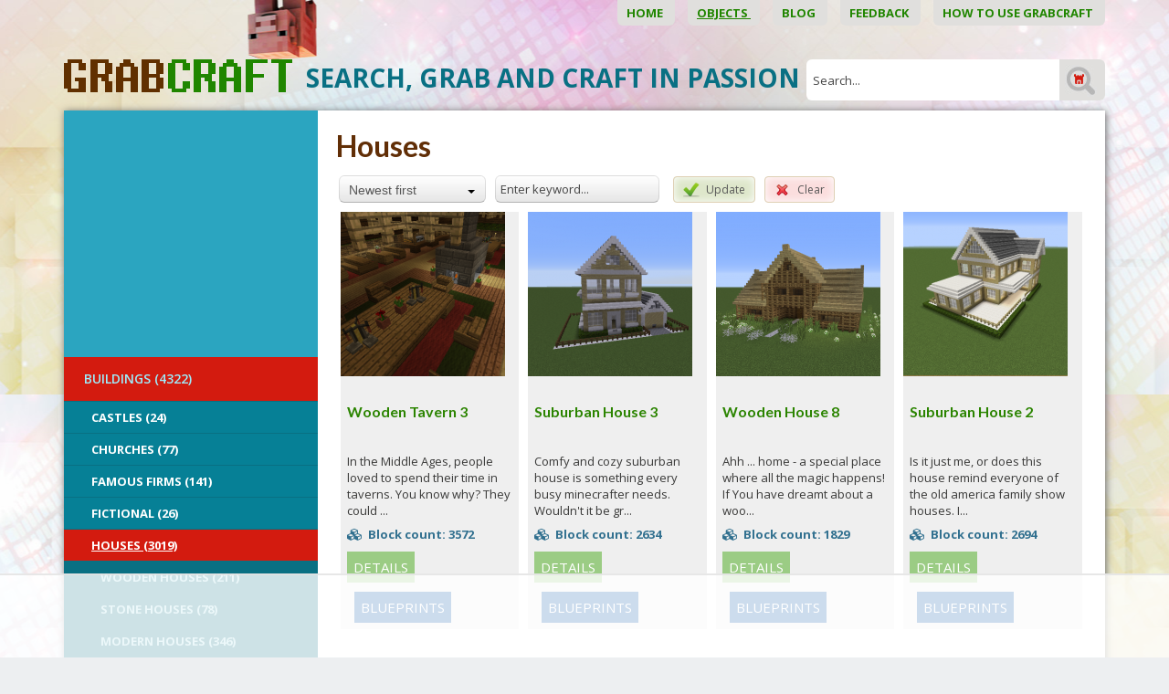

--- FILE ---
content_type: text/html; charset=UTF-8
request_url: https://www.grabcraft.com/minecraft/houses/pg/168
body_size: 9518
content:
<!DOCTYPE html>

<head>  
  <meta charset="UTF-8" />
  <meta name="viewport" content="width=device-width, initial-scale=1, maximum-scale=1" />
  <meta name="google-site-verification" content="7sjLXDzjt7NHNE7JFUO3kwSuuQ4NXD7i2yPY5sm1-H4" />
  <meta name="p:domain_verify" content="13a0cae17c1f9880ac86ae94ca4ada1e"/>
  <meta property="fb:admins" content="921279664577442"/>
<meta property="fb:app_id" content="921279664577442"/>
   <link rel="shortcut icon" href="https://www.grabcraft.com/favicon.ico" />   
    <title>Houses - Blueprints for MineCraft Houses, Castles, Towers, and more | GrabCraft</title>
  <meta name="keywords" content="Wold's biggest Minecraft models, objects, stuff, builds, blueprints library." />
<meta name="description" content="This is page where all your Minecraft objects, builds, blueprints and objects come together. See how it is made!" />
  
  
  <script type="text/javascript">
    var WWW_URL = 'https://www.grabcraft.com/';
    var REL_WWW_URL = '/';
  </script>
  
  <link rel="stylesheet" href="//ajax.googleapis.com/ajax/libs/jqueryui/1.9.2/themes/south-street/jquery-ui.css">
<link rel="stylesheet" href="//fonts.googleapis.com/css?family=Aldrich:400,600,700,300|Lato:400,600,700,300|Open+Sans:400,600,700,300|Poiret+One:100,200,300,400,500,600,700|Dosis:400,500,600">
<link rel="stylesheet" href="//maxcdn.bootstrapcdn.com/font-awesome/4.3.0/css/font-awesome.min.css">
<link rel="stylesheet" href="https://www.grabcraft.com/manager/css/lytebox.css">
<link rel="stylesheet" href="https://www.grabcraft.com/assets/touchbox/css/touchbox.css">
<link rel="stylesheet" href="https://www.grabcraft.com/assets/bootstrap/css/bootstrap.min.css">
<link rel="stylesheet" href="https://www.grabcraft.com/css/dragdealer.css">
<link rel="stylesheet" href="https://www.grabcraft.com/css/messages.css">
<link rel="stylesheet" href="https://www.grabcraft.com/template/default/css/menus.css">
<link rel="stylesheet" href="https://www.grabcraft.com/template/default/css/responsive.css">
<link rel="stylesheet" href="https://www.grabcraft.com/template/default/css/style.css?v=3">
<link rel="stylesheet" href="/css/shop.css">
<link rel="stylesheet" href="/css/jquery.selectbox.css">
<link rel="stylesheet" href="/css/content.blocks.css">
<script src="https://www.grabcraft.com/js/custom-script.js"></script>
<script src="https://www.grabcraft.com/js/dragdealer.js"></script>
<script src="//ajax.googleapis.com/ajax/libs/jquery/1.11.2/jquery.min.js"></script>
<script src="//ajax.googleapis.com/ajax/libs/jqueryui/1.9.2/jquery-ui.min.js"></script>
<script src="https://www.grabcraft.com/js/es5-shim.min.js"></script>
<script src="https://www.grabcraft.com/js/es5-sham.min.js"></script>
<script src="//publisher.eboundservices.com/adsInternalReferral/adsInternalReferral.js?ver=20180207"></script>
<script src="https://www.grabcraft.com/manager/js/lytebox.js"></script>
<script src="https://www.grabcraft.com/js/translator.js"></script>
<script src="https://www.grabcraft.com/js/menus.js"></script>
<script src="https://www.grabcraft.com/js/jquery.cookie.js"></script>
<script src="https://www.grabcraft.com/js/general.js"></script>
<script src="https://www.grabcraft.com/assets/touchbox/js/touchbox.js"></script>
<script src="https://www.grabcraft.com/assets/bootstrap/js/bootstrap.min.js"></script>
<script src="/js/shop.js"></script>
<script src="/js/shop.filters.block.js"></script>
<script src="/js/jquery.selectbox.js"></script>

 
  
  <script>
(function(w, d) {
w.adthrive = w.adthrive || {};
w.adthrive.cmd = w.adthrive.cmd || [];
w.adthrive.plugin = 'adthrive-ads-1.0.40-manual';
w.adthrive.host = 'ads.adthrive.com';
var s = d.createElement('script');
s.async = true;
s.referrerpolicy='no-referrer-when-downgrade';
s.src = 'https://' + w.adthrive.host + '/sites/5f4f980a3b647d069851e702/ads.min.js?referrer=' + w.encodeURIComponent(w.location.href);
var n = d.getElementsByTagName('script')[0];
n.parentNode.insertBefore(s, n);
})(window, document);
</script>
<!-- Google Tag Manager -->
<script>(function(w,d,s,l,i){w[l]=w[l]||[];w[l].push({'gtm.start':
new Date().getTime(),event:'gtm.js'});var f=d.getElementsByTagName(s)[0],
j=d.createElement(s),dl=l!='dataLayer'?'&l='+l:'';j.async=true;j.src=
'https://www.googletagmanager.com/gtm.js?id='+i+dl;f.parentNode.insertBefore(j,f);
})(window,document,'script','dataLayer','GTM-N7HWP6N');</script>
<!-- End Google Tag Manager -->
  
  
  
  <script >(function(i,s,o,g,r,a,m){i['GoogleAnalyticsObject']=r;i[r]=i[r]||function(){
			  (i[r].q=i[r].q||[]).push(arguments)},i[r].l=1*new Date();a=s.createElement(o),
			  m=s.getElementsByTagName(o)[0];a.async=1;a.src=g;m.parentNode.insertBefore(a,m)
			  })(window,document,'script','//www.google-analytics.com/analytics.js','ga');
			
			  ga('create', 'UA-65422543-1', 'auto');
			  ga('send', 'pageview');

$(document).on('tab-select', function() {
    ga('send', 'pageview', location.pathname + location.search + location.hash);
});</script>

  

 </head>


<body id="page-minecraft" class="sidebar_off shop">

  <div id="fb-root"></div>
  <script>(function(d, s, id) {
    var js, fjs = d.getElementsByTagName(s)[0];
    if (d.getElementById(id)) return;
    js = d.createElement(s); js.id = id;
    js.src = "//connect.facebook.net/et_EE/all.js#xfbml=1&appId=921279664577442";
    fjs.parentNode.insertBefore(js, fjs);
  }(document, 'script', 'facebook-jssdk'));</script> 
  <div id="background_header"></div>
<div id="page">

	<div class="container">
        
        <div class="visible-sm visible-xs visible-xxs menu-icon-wrapper">
            <i class="fa fa-bars toggle-menu closed"></i>    
        </div>
        
        <div id="main-menu-wrapper">
            <div class="main-menu-wrap menu-wrap"  id="main-menu-wrap" ><ul class="menu level_1 multilevel-menu parent-menu drop-enabled horizontal-menu drop-right" id="main-menu"><li class="menu-24  level_1 first"><a href="/home/" >Home&nbsp;</a></li><li class="menu-20  level_1 selected"><a href="/minecraft/" >Objects&nbsp;</a><ul class="menu level_2 block child-menu" ><li class="cats-3 level_2 selected first"><a href="/minecraft/buildings" >BUILDINGS&nbsp;(4322)</a><ul class="menu level_3 block child-menu subsub" ><li class="cats-4 level_3 first"><a href="/minecraft/castles" >Castles&nbsp;(24)</a><ul class="menu level_4 child-menu subsub" ><li class="cats-158 level_4 first last"><a href="/minecraft/medieval-castles" >Medieval Castles&nbsp;(20)</a></li></ul></li><li class="cats-46 level_3"><a href="/minecraft/churches" >Churches&nbsp;(77)</a></li><li class="cats-56 level_3"><a href="/minecraft/famous-films" >Famous Firms&nbsp;(141)</a><ul class="menu level_4 child-menu subsub" ><li class="cats-60 level_4 first"><a href="/minecraft/cafes" >Cafés&nbsp;(23)</a></li><li class="cats-57 level_4"><a href="/minecraft/hotels" >Hotels&nbsp;(26)</a></li><li class="cats-58 level_4"><a href="/minecraft/restaurants" >Restaurants&nbsp;(60)</a></li><li class="cats-133 level_4"><a href="/minecraft/malls" >Malls&nbsp;(21)</a></li><li class="cats-160 level_4 last"><a href="/minecraft/service-stations" >Service Stations&nbsp;(11)</a></li></ul></li><li class="cats-52 level_3"><a href="/minecraft/fictional" >Fictional&nbsp;(26)</a><ul class="menu level_4 child-menu subsub" ><li class="cats-53 level_4 first"><a href="/minecraft/movies" >Movies&nbsp;(3)</a></li><li class="cats-54 level_4"><a href="/minecraft/cartoons" >Cartoons&nbsp;(17)</a></li><li class="cats-161 level_4 last"><a href="/minecraft/video-games" >Video Games&nbsp;(6)</a></li></ul></li><li class="cats-10 level_3 selected"><a href="/minecraft/houses" >Houses&nbsp;(3019)</a><ul class="menu level_4 block child-menu subsub" ><li class="cats-42 level_4 first"><a href="/minecraft/wooden-houses" >Wooden Houses&nbsp;(211)</a></li><li class="cats-44 level_4"><a href="/minecraft/stone-houses" >Stone Houses&nbsp;(78)</a></li><li class="cats-45 level_4"><a href="/minecraft/modern-houses" >Modern Houses&nbsp;(346)</a></li><li class="cats-101 level_4"><a href="/minecraft/medieval-houses" >Medieval Houses&nbsp;(1227)</a></li><li class="cats-43 level_4"><a href="/minecraft/quartz-houses" >Quartz Houses&nbsp;(24)</a></li><li class="cats-157 level_4"><a href="/minecraft/brick-houses" >Brick Houses&nbsp;(36)</a></li><li class="cats-159 level_4"><a href="/minecraft/tree-houses" >Tree Houses&nbsp;(32)</a></li><li class="cats-163 level_4"><a href="/minecraft/survival-houses" >Survival Houses&nbsp;(34)</a></li><li class="cats-191 level_4"><a href="/minecraft/starter-houses" >Starter Houses&nbsp;(19)</a></li><li class="cats-193 level_4 last"><a href="/minecraft/other-193" >Other&nbsp;(1011)</a></li></ul></li><li class="cats-48 level_3"><a href="/minecraft/sightseeing-buildings" >Sightseeing buildings&nbsp;(396)</a><ul class="menu level_4 child-menu subsub" ><li class="cats-49 level_4 first"><a href="/minecraft/towers" >Towers&nbsp;(125)</a></li><li class="cats-50 level_4"><a href="/minecraft/skyscrapers" >Skyscrapers&nbsp;(11)</a></li><li class="cats-51 level_4"><a href="/minecraft/stadiums" >Stadiums&nbsp;(3)</a></li><li class="cats-162 level_4 last"><a href="/minecraft/miscellaneous-162" >Miscellaneous&nbsp;(196)</a></li></ul></li><li class="cats-143 level_3"><a href="/minecraft/farm-buildings" >Farm Buildings&nbsp;(227)</a></li><li class="cats-167 level_3"><a href="/minecraft/military-buildings" >Military Buildings&nbsp;(341)</a></li><li class="cats-195 level_3 last"><a href="/minecraft/ruins" >Ruins&nbsp;(53)</a></li></ul></li><li class="cats-96 level_2"><a href="/minecraft/outdoors" >OUTDOORS&nbsp;(928)</a><ul class="menu level_3 child-menu subsub" ><li class="cats-97 level_3 first"><a href="/minecraft/parks" >Parks&nbsp;(22)</a></li><li class="cats-99 level_3"><a href="/minecraft/gardens" >Gardens&nbsp;(18)</a></li><li class="cats-98 level_3"><a href="/minecraft/bridges" >Bridges&nbsp;(42)</a></li><li class="cats-144 level_3"><a href="/minecraft/roads" >Roads&nbsp;(45)</a></li><li class="cats-190 level_3 last"><a href="/minecraft/other-190" >Other&nbsp;(800)</a></li></ul></li><li class="cats-5 level_2"><a href="/minecraft/statues" >STATUES&nbsp;(386)</a><ul class="menu level_3 child-menu subsub" ><li class="cats-9 level_3 first"><a href="/minecraft/items" >Items&nbsp;(35)</a><ul class="menu level_4 child-menu subsub" ><li class="cats-70 level_4 first"><a href="/minecraft/logos" >Logos&nbsp;(2)</a></li><li class="cats-71 level_4"><a href="/minecraft/tools" >Tools&nbsp;</a></li><li class="cats-72 level_4"><a href="/minecraft/minecraft-items" >Minecraft Items&nbsp;(22)</a><ul class="menu level_5 child-menu subsub" ><li class="cats-73 level_5 first"><a href="/minecraft/armor" >Armor&nbsp;</a></li><li class="cats-74 level_5"><a href="/minecraft/tools-1" >Tools&nbsp;</a></li><li class="cats-75 level_5 last"><a href="/minecraft/blocks" >Blocks&nbsp;</a></li></ul></li><li class="cats-151 level_4 last"><a href="/minecraft/miscellaneous-151" >Miscellaneous&nbsp;(11)</a></li></ul></li><li class="cats-65 level_3"><a href="/minecraft/animals" >Animals&nbsp;(71)</a><ul class="menu level_4 child-menu subsub" ><li class="cats-66 level_4 first"><a href="/minecraft/farm-animals-1" >Farm Animals&nbsp;(11)</a></li><li class="cats-67 level_4"><a href="/minecraft/wild-animals-1" >Wild Animals&nbsp;(28)</a></li><li class="cats-68 level_4"><a href="/minecraft/fictional-animals-1" >Fictional Animals&nbsp;(25)</a></li><li class="cats-69 level_4"><a href="/minecraft/birds-1" >Birds&nbsp;(3)</a></li><li class="cats-145 level_4"><a href="/minecraft/pets" >Pets&nbsp;(3)</a></li><li class="cats-146 level_4 last"><a href="/minecraft/insects" >Insects&nbsp;(1)</a></li></ul></li><li class="cats-76 level_3"><a href="/minecraft/fictional-characters" >Fictional Characters&nbsp;(142)</a><ul class="menu level_4 child-menu subsub" ><li class="cats-78 level_4 first"><a href="/minecraft/cartoon-characters" >Cartoon Characters&nbsp;(34)</a></li><li class="cats-147 level_4"><a href="/minecraft/comic-book-characters" >Comic Book Characters&nbsp;(10)</a></li><li class="cats-79 level_4"><a href="/minecraft/minecraft-creatures" >Minecraft Creatures&nbsp;(31)</a></li><li class="cats-80 level_4"><a href="/minecraft/movie-characters" >Movie Characters&nbsp;(20)</a></li><li class="cats-77 level_4"><a href="/minecraft/superheroes" >Superheroes&nbsp;(8)</a></li><li class="cats-150 level_4"><a href="/minecraft/supervillains" >Supervillains&nbsp;(3)</a></li><li class="cats-149 level_4"><a href="/minecraft/tv-series-characters" >TV Series Characters&nbsp;(1)</a></li><li class="cats-148 level_4"><a href="/minecraft/video-game-characters" >Video Game Characters&nbsp;(6)</a></li><li class="cats-196 level_4 last"><a href="/minecraft/new-category" >Mythological Creatures&nbsp;(16)</a></li></ul></li><li class="cats-81 level_3"><a href="/minecraft/miscellaneous" >Miscellaneous&nbsp;</a><ul class="menu level_4 child-menu subsub" ><li class="cats-82 level_4 first"><a href="/minecraft/memes" >Memes&nbsp;</a></li><li class="cats-83 level_4 last"><a href="/minecraft/emoji" >Emoji&nbsp;</a></li></ul></li><li class="cats-152 level_3 last"><a href="/minecraft/famous-characters" >Famous Characters&nbsp;(66)</a><ul class="menu level_4 child-menu subsub" ><li class="cats-153 level_4 first"><a href="/minecraft/youtubers" >Youtubers&nbsp;(66)</a></li><li class="cats-154 level_4"><a href="/minecraft/gamers" >Gamers&nbsp;</a></li><li class="cats-155 level_4"><a href="/minecraft/reality-show-characters" >Reality Show Characters&nbsp;</a></li><li class="cats-166 level_4 last"><a href="/minecraft/singers" >Singers&nbsp;</a></li></ul></li></ul></li><li class="cats-168 level_2"><a href="/minecraft/pixel-art-168" >PIXEL ART&nbsp;(295)</a><ul class="menu level_3 child-menu subsub" ><li class="cats-169 level_3 first"><a href="/minecraft/fictional-characters-169" >Fictional Characters&nbsp;(163)</a><ul class="menu level_4 child-menu subsub" ><li class="cats-176 level_4 first"><a href="/minecraft/superheroes-176" >Superheroes&nbsp;(72)</a></li><li class="cats-179 level_4"><a href="/minecraft/tv-series-characters-179" >TV Series Characters&nbsp;(10)</a></li><li class="cats-180 level_4"><a href="/minecraft/video-game-characters-180" >Video Game Characters&nbsp;(32)</a></li><li class="cats-183 level_4"><a href="/minecraft/cartoon-characters-183" >Cartoon Characters&nbsp;(43)</a></li><li class="cats-184 level_4"><a href="/minecraft/comic-book-characters-184" >Comic Book Characters&nbsp;(3)</a></li><li class="cats-185 level_4 last"><a href="/minecraft/movie-characters-185" >Movie Characters&nbsp;(3)</a></li></ul></li><li class="cats-170 level_3"><a href="/minecraft/items-170" >Items&nbsp;(86)</a><ul class="menu level_4 child-menu subsub" ><li class="cats-172 level_4 first"><a href="/minecraft/logos-172" >Logos&nbsp;(46)</a></li><li class="cats-173 level_4"><a href="/minecraft/minecraft-items-173" >Minecraft Items&nbsp;(24)</a></li><li class="cats-177 level_4 last"><a href="/minecraft/fictional-items" >Fictional Items&nbsp;(16)</a></li></ul></li><li class="cats-171 level_3"><a href="/minecraft/miscellaneous-171" >Miscellaneous&nbsp;(45)</a><ul class="menu level_4 child-menu subsub" ><li class="cats-174 level_4 first"><a href="/minecraft/memes-174" >Memes&nbsp;(5)</a></li><li class="cats-175 level_4"><a href="/minecraft/emoji-175" >Emoji&nbsp;(12)</a></li><li class="cats-178 level_4 last"><a href="/minecraft/other" >Other&nbsp;(28)</a></li></ul></li><li class="cats-181 level_3 last"><a href="/minecraft/famous-characters-181" >Famous Characters&nbsp;(1)</a></li></ul></li><li class="cats-85 level_2"><a href="/minecraft/transportation" >TRANSPORTATION&nbsp;(1550)</a><ul class="menu level_3 child-menu subsub" ><li class="cats-86 level_3 first"><a href="/minecraft/cars" >Cars&nbsp;(106)</a><ul class="menu level_4 child-menu subsub" ><li class="cats-90 level_4 first"><a href="/minecraft/rally" >Rally&nbsp;(3)</a></li><li class="cats-91 level_4"><a href="/minecraft/sports-cars" >Sports Cars&nbsp;(32)</a></li><li class="cats-92 level_4 last"><a href="/minecraft/family-cars" >Family Cars&nbsp;(44)</a></li></ul></li><li class="cats-87 level_3"><a href="/minecraft/ships" >Ships&nbsp;(227)</a><ul class="menu level_4 child-menu subsub" ><li class="cats-93 level_4 first"><a href="/minecraft/sailing-ships" >Sailing Ships&nbsp;(51)</a></li><li class="cats-94 level_4"><a href="/minecraft/cruise-ships" >Cruise Ships&nbsp;(3)</a></li><li class="cats-137 level_4"><a href="/minecraft/historical-ships" >Historical Ships&nbsp;(30)</a></li><li class="cats-140 level_4"><a href="/minecraft/boats" >Boats&nbsp;(92)</a></li><li class="cats-192 level_4"><a href="/minecraft/submarines" >Submarines&nbsp;(3)</a></li><li class="cats-194 level_4"><a href="/minecraft/warships" >Warships&nbsp;(15)</a></li><li class="cats-198 level_4 last"><a href="/minecraft/airships" >Airships&nbsp;(25)</a></li></ul></li><li class="cats-88 level_3"><a href="/minecraft/emergency-vehicles" >Emergency Vehicles&nbsp;(167)</a></li><li class="cats-100 level_3"><a href="/minecraft/planes" >Planes&nbsp;(207)</a></li><li class="cats-156 level_3"><a href="/minecraft/buses" >Buses&nbsp;(22)</a></li><li class="cats-164 level_3"><a href="/minecraft/working-vehicles" >Working Vehicles&nbsp;(247)</a></li><li class="cats-165 level_3"><a href="/minecraft/other-transportation" >Other Transportation&nbsp;(503)</a></li><li class="cats-197 level_3 last"><a href="/minecraft/spaceships" >Spaceships&nbsp;(71)</a></li></ul></li><li class="cats-186 level_2 last"><a href="/minecraft/working-mechanisms" >Working Mechanisms&nbsp;(86)</a><ul class="menu level_3 child-menu subsub" ><li class="cats-187 level_3 first"><a href="/minecraft/machines" >Machines&nbsp;(48)</a></li><li class="cats-188 level_3"><a href="/minecraft/items-188" >Items&nbsp;(22)</a></li><li class="cats-189 level_3 last"><a href="/minecraft/secret-passageways" >Secret Passageways&nbsp;(8)</a></li></ul></li></ul></li><li class="menu-33  level_1"><a href="/blog/" >Blog&nbsp;</a></li><li class="menu-26  level_1"><a href="/feedback/" >Feedback&nbsp;</a></li><li class="menu-28  level_1 last"><a href="/blog/how-to-build-houses-in-minecraft-using-blueprints/id/12" >How to use GrabCraft&nbsp;</a></li></ul></div>
        </div>
		<div id="wrapper">
			
			<div id="header">
			
                <a href="/" id="logo_header">&nbsp;</a>	
                
                <form method="post" action="" onsubmit="return submitSearch();" id="search_form">
<div id="search-box">
	
    <p class="input_label">SEARCH, GRAB AND CRAFT IN PASSION&nbsp;</p>
    					
	<input type="text" name="search" id="search" placeholder="Search..." value="" maxlength="40" />
	
	<input type="submit" id="searchsubmit" value="&nbsp;" />
	
</div>
</form>                
			</div> <!-- /#header -->
			
			<div id="main">
			     
                <div class="row">
                
                    <div class="col-lg-3 col-md-4 col-sm-12 col-xs-12 sidebar-wrapper">
                        
                        <div id="sidebar" class="sidebar syncHeight">

    <div class="secondary-menu-wrap menu-wrap"  id="secondary-menu-wrap" ><ul class="menu level_1 multilevel-menu parent-menu vertical-menu drop-down" id="secondary-menu"><li class="cats-3 level_1 selected first"><a href="/minecraft/buildings" >BUILDINGS&nbsp;(4322)</a><ul class="menu level_2 block child-menu" ><li class="cats-4 level_2 first"><a href="/minecraft/castles" >Castles&nbsp;(24)</a></li><li class="cats-46 level_2"><a href="/minecraft/churches" >Churches&nbsp;(77)</a></li><li class="cats-56 level_2"><a href="/minecraft/famous-films" >Famous Firms&nbsp;(141)</a></li><li class="cats-52 level_2"><a href="/minecraft/fictional" >Fictional&nbsp;(26)</a></li><li class="cats-10 level_2 selected"><a href="/minecraft/houses" >Houses&nbsp;(3019)</a><ul class="menu level_3 block child-menu subsub" ><li class="cats-42 level_3 first"><a href="/minecraft/wooden-houses" >Wooden Houses&nbsp;(211)</a></li><li class="cats-44 level_3"><a href="/minecraft/stone-houses" >Stone Houses&nbsp;(78)</a></li><li class="cats-45 level_3"><a href="/minecraft/modern-houses" >Modern Houses&nbsp;(346)</a></li><li class="cats-101 level_3"><a href="/minecraft/medieval-houses" >Medieval Houses&nbsp;(1227)</a></li><li class="cats-43 level_3"><a href="/minecraft/quartz-houses" >Quartz Houses&nbsp;(24)</a></li><li class="cats-157 level_3"><a href="/minecraft/brick-houses" >Brick Houses&nbsp;(36)</a></li><li class="cats-159 level_3"><a href="/minecraft/tree-houses" >Tree Houses&nbsp;(32)</a></li><li class="cats-163 level_3"><a href="/minecraft/survival-houses" >Survival Houses&nbsp;(34)</a></li><li class="cats-191 level_3"><a href="/minecraft/starter-houses" >Starter Houses&nbsp;(19)</a></li><li class="cats-193 level_3 last"><a href="/minecraft/other-193" >Other&nbsp;(1011)</a></li></ul></li><li class="cats-48 level_2"><a href="/minecraft/sightseeing-buildings" >Sightseeing buildings&nbsp;(396)</a></li><li class="cats-143 level_2"><a href="/minecraft/farm-buildings" >Farm Buildings&nbsp;(227)</a></li><li class="cats-167 level_2"><a href="/minecraft/military-buildings" >Military Buildings&nbsp;(341)</a></li><li class="cats-195 level_2 last"><a href="/minecraft/ruins" >Ruins&nbsp;(53)</a></li></ul></li><li class="cats-96 level_1"><a href="/minecraft/outdoors" >OUTDOORS&nbsp;(928)</a><ul class="menu level_2 block child-menu" ><li class="cats-97 level_2 first"><a href="/minecraft/parks" >Parks&nbsp;(22)</a></li><li class="cats-99 level_2"><a href="/minecraft/gardens" >Gardens&nbsp;(18)</a></li><li class="cats-98 level_2"><a href="/minecraft/bridges" >Bridges&nbsp;(42)</a></li><li class="cats-144 level_2"><a href="/minecraft/roads" >Roads&nbsp;(45)</a></li><li class="cats-190 level_2 last"><a href="/minecraft/other-190" >Other&nbsp;(800)</a></li></ul></li><li class="cats-5 level_1"><a href="/minecraft/statues" >STATUES&nbsp;(386)</a><ul class="menu level_2 block child-menu" ><li class="cats-9 level_2 first"><a href="/minecraft/items" >Items&nbsp;(35)</a></li><li class="cats-65 level_2"><a href="/minecraft/animals" >Animals&nbsp;(71)</a></li><li class="cats-76 level_2"><a href="/minecraft/fictional-characters" >Fictional Characters&nbsp;(142)</a></li><li class="cats-152 level_2 last"><a href="/minecraft/famous-characters" >Famous Characters&nbsp;(66)</a></li></ul></li><li class="cats-168 level_1"><a href="/minecraft/pixel-art-168" >PIXEL ART&nbsp;(295)</a><ul class="menu level_2 block child-menu" ><li class="cats-169 level_2 first"><a href="/minecraft/fictional-characters-169" >Fictional Characters&nbsp;(163)</a></li><li class="cats-170 level_2"><a href="/minecraft/items-170" >Items&nbsp;(86)</a></li><li class="cats-171 level_2"><a href="/minecraft/miscellaneous-171" >Miscellaneous&nbsp;(45)</a></li><li class="cats-181 level_2 last"><a href="/minecraft/famous-characters-181" >Famous Characters&nbsp;(1)</a></li></ul></li><li class="cats-85 level_1"><a href="/minecraft/transportation" >TRANSPORTATION&nbsp;(1550)</a><ul class="menu level_2 block child-menu" ><li class="cats-86 level_2 first"><a href="/minecraft/cars" >Cars&nbsp;(106)</a></li><li class="cats-87 level_2"><a href="/minecraft/ships" >Ships&nbsp;(227)</a></li><li class="cats-88 level_2"><a href="/minecraft/emergency-vehicles" >Emergency Vehicles&nbsp;(167)</a></li><li class="cats-100 level_2"><a href="/minecraft/planes" >Planes&nbsp;(207)</a></li><li class="cats-156 level_2"><a href="/minecraft/buses" >Buses&nbsp;(22)</a></li><li class="cats-164 level_2"><a href="/minecraft/working-vehicles" >Working Vehicles&nbsp;(247)</a></li><li class="cats-165 level_2"><a href="/minecraft/other-transportation" >Other Transportation&nbsp;(503)</a></li><li class="cats-197 level_2 last"><a href="/minecraft/spaceships" >Spaceships&nbsp;(71)</a></li></ul></li><li class="cats-186 level_1 last"><a href="/minecraft/working-mechanisms" >Working Mechanisms&nbsp;(86)</a><ul class="menu level_2 block child-menu" ><li class="cats-187 level_2 first"><a href="/minecraft/machines" >Machines&nbsp;(48)</a></li><li class="cats-188 level_2"><a href="/minecraft/items-188" >Items&nbsp;(22)</a></li><li class="cats-189 level_2 last"><a href="/minecraft/secret-passageways" >Secret Passageways&nbsp;(8)</a></li></ul></li></ul></div>
    
    <div class="sidebar-commericals">
        
                
        <div class="sidebar-right-wrapper">
        
            <div class="fb-page" data-href="https://www.facebook.com/GrabCraft" data-width="300" data-height="240" data-small-header="false" data-adapt-container-width="true" data-hide-cover="false" data-show-facepile="true"><div class="fb-xfbml-parse-ignore"><blockquote cite="https://www.facebook.com/GrabCraft"><a href="https://www.facebook.com/GrabCraft">GrabCraft</a></blockquote></div></div>
            
            <div class="default-wrapper">
            
            </div>
        
        </div>
        
    </div>
    
</div>
                            
                    </div>
                    
                    <div class="col-lg-9 col-md-8 col-sm-12 col-xs-12 content-wrapper">
                        
                        <div id="content-area" class="content-area syncHeight">

        
        	
    
	<div id="content" itemscope itemtype="http://schema.org/Thing">
	
		<h1 id="content-title" itemprop="name">Houses</h1>
		
		<div class="wrap">
<div id="options-filter" data-base-url="/minecraft/houses/">
	
	
	<div class="buttons-block block" style="float: left; clear: both; width: 100%; text-align: left;">
		<select name="sort" id="sort-option" ><option value="price1" >Easiest objects first</option>
<option value="price2" >Difficult objects first</option>
<option value="date1"  selected="selected" >Newest first</option>
<option value="date2" >Oldest first</option>
<option value="name1" >Sort by name Z-A</option>
<option value="name2" >Sort by name A-Z</option>
</select><input type="text" name="search-keyword" value="" id="search-keyword" placeholder="Enter keyword..." class="inactive" ><a href="javascript: void(0);" id="submit-filters" class="btn btn-apply" onclick="submitOptionFilters('!|!');" >Update</a><a href="javascript: void(0);" id="reset-filters" class="btn btn-reset" onclick="resetOptionFilters();" >Clear</a>	</div>

</div>
<div class="clearfix"></div>

<script>
	
	$('#options-filter select').selectBoxIt();
	
	$('#options-filter #search-keyword').bind('focus blur change keyup', function(){
	
		if(!$(this).val() || $(this).val() == $(this).attr('placeholder')) 
		{ 
			$(this).addClass('inactive'); 
		
		} else {
			
			$(this).removeClass('inactive'); 
		} 
	});
	
 	$('#options-filter').keyup(function(e){
 		
 		if(e.which == 13) { submitOptionFilters('!|!'); }
 	});
	
	syncHeight('#options-filter .option-values');
</script><div class="products row-size-4">

	<div class="product-box item-1 first col-lg-3 col-md-4 col-sm-6 col-xs-12">
	<div class="wrap">
	
		<div class="product-image">
			<a href="/minecraft/wooden-tavern-3/wooden-houses" class="image" title="Wooden Tavern 3 ">
				<img src="https://www.grabcraft.com/files/products/thumb/thumb_wooden-tavern-3-521.png" alt="Wooden Tavern 3 " border="0" title=""  />			</a>
		</div>
	
		<div class="text-info">
	
			<h3 class="name"><a href="/minecraft/wooden-tavern-3/wooden-houses" title="Wooden Tavern 3 ">
				Wooden Tavern 3			</a>
			</h3>
		
		
            <div class="product-description">In the Middle Ages, people loved to spend their time in taverns. You know why? They could ...</div>
                    
            <div class="price">
                <div class="regular-price"><b><i class="fa fa-cubes"></i>&nbsp;Block count:&nbsp;3572</b></div>
            </div>
            
            
            <a href="/minecraft/wooden-tavern-3/wooden-houses#general" class="button more-info details">Details</a>
			<a href="/minecraft/wooden-tavern-3/wooden-houses#blueprints" class="button more-info blueprints">Blueprints</a>
            
        	            
        
		</div> <!-- /.text-info -->
		
			
	</div>
</div><div class="product-box item-2  col-lg-3 col-md-4 col-sm-6 col-xs-12">
	<div class="wrap">
	
		<div class="product-image">
			<a href="/minecraft/suburban-house-3-/wooden-houses" class="image" title="Suburban House 3">
				<img src="https://www.grabcraft.com/files/products/thumb/thumb_suburban-house-3--516.png" alt="Suburban House 3" border="0" title=""  />			</a>
		</div>
	
		<div class="text-info">
	
			<h3 class="name"><a href="/minecraft/suburban-house-3-/wooden-houses" title="Suburban House 3">
				Suburban House 3			</a>
			</h3>
		
		
            <div class="product-description">Comfy and cozy suburban house is something every busy minecrafter needs. Wouldn't it be gr...</div>
                    
            <div class="price">
                <div class="regular-price"><b><i class="fa fa-cubes"></i>&nbsp;Block count:&nbsp;2634</b></div>
            </div>
            
            
            <a href="/minecraft/suburban-house-3-/wooden-houses#general" class="button more-info details">Details</a>
			<a href="/minecraft/suburban-house-3-/wooden-houses#blueprints" class="button more-info blueprints">Blueprints</a>
            
        	            
        
		</div> <!-- /.text-info -->
		
			
	</div>
</div><div class="product-box item-3  col-lg-3 col-md-4 col-sm-6 col-xs-12">
	<div class="wrap">
	
		<div class="product-image">
			<a href="/minecraft/wooden-house-8/wooden-houses" class="image" title="Wooden House 8">
				<img src="https://www.grabcraft.com/files/products/thumb/thumb_wooden-house-8-508.png" alt="Wooden House 8" border="0" title=""  />			</a>
		</div>
	
		<div class="text-info">
	
			<h3 class="name"><a href="/minecraft/wooden-house-8/wooden-houses" title="Wooden House 8">
				Wooden House 8			</a>
			</h3>
		
		
            <div class="product-description">Ahh ... home - a special place where all the magic happens! If You have dreamt about a woo...</div>
                    
            <div class="price">
                <div class="regular-price"><b><i class="fa fa-cubes"></i>&nbsp;Block count:&nbsp;1829</b></div>
            </div>
            
            
            <a href="/minecraft/wooden-house-8/wooden-houses#general" class="button more-info details">Details</a>
			<a href="/minecraft/wooden-house-8/wooden-houses#blueprints" class="button more-info blueprints">Blueprints</a>
            
        	            
        
		</div> <!-- /.text-info -->
		
			
	</div>
</div><div class="product-box item-4 last col-lg-3 col-md-4 col-sm-6 col-xs-12">
	<div class="wrap">
	
		<div class="product-image">
			<a href="/minecraft/suburban-house-2/wooden-houses" class="image" title="Suburban House 2">
				<img src="https://www.grabcraft.com/files/products/thumb/thumb_suburban-house-2-520.png" alt="Suburban House 2" border="0" title=""  />			</a>
		</div>
	
		<div class="text-info">
	
			<h3 class="name"><a href="/minecraft/suburban-house-2/wooden-houses" title="Suburban House 2">
				Suburban House 2			</a>
			</h3>
		
		
            <div class="product-description">Is it just me, or does this house remind everyone of the old america family show houses. I...</div>
                    
            <div class="price">
                <div class="regular-price"><b><i class="fa fa-cubes"></i>&nbsp;Block count:&nbsp;2694</b></div>
            </div>
            
            
            <a href="/minecraft/suburban-house-2/wooden-houses#general" class="button more-info details">Details</a>
			<a href="/minecraft/suburban-house-2/wooden-houses#blueprints" class="button more-info blueprints">Blueprints</a>
            
        	            
        
		</div> <!-- /.text-info -->
		
			
	</div>
</div><div class="product-box item-5  col-lg-3 col-md-4 col-sm-6 col-xs-12">
	<div class="wrap">
	
		<div class="product-image">
			<a href="/minecraft/wooden-house-11/wooden-houses" class="image" title="Wooden House 11">
				<img src="https://www.grabcraft.com/files/products/thumb/thumb_wooden-house-11-513.png" alt="Wooden House 11" border="0" title=""  />			</a>
		</div>
	
		<div class="text-info">
	
			<h3 class="name"><a href="/minecraft/wooden-house-11/wooden-houses" title="Wooden House 11">
				Wooden House 11			</a>
			</h3>
		
		
            <div class="product-description">Have You ever thought about building Yourself a big house with many balconies in Minecraft...</div>
                    
            <div class="price">
                <div class="regular-price"><b><i class="fa fa-cubes"></i>&nbsp;Block count:&nbsp;1905</b></div>
            </div>
            
            
            <a href="/minecraft/wooden-house-11/wooden-houses#general" class="button more-info details">Details</a>
			<a href="/minecraft/wooden-house-11/wooden-houses#blueprints" class="button more-info blueprints">Blueprints</a>
            
        	            
        
		</div> <!-- /.text-info -->
		
			
	</div>
</div><div class="product-box item-6  col-lg-3 col-md-4 col-sm-6 col-xs-12">
	<div class="wrap">
	
		<div class="product-image">
			<a href="/minecraft/medieval-brothel-house/medieval-houses" class="image" title="Medieval Brothel (Bottom Floor Underground)">
				<img src="https://www.grabcraft.com/files/products/thumb/thumb_medieval-brothel-house-485.png" alt="Medieval Brothel (Bottom Floor Underground)" border="0" title=""  />			</a>
		</div>
	
		<div class="text-info">
	
			<h3 class="name"><a href="/minecraft/medieval-brothel-house/medieval-houses" title="Medieval Brothel (Bottom Floor Underground)">
				Medieval Brothel (Bottom Floor Underground)			</a>
			</h3>
		
		
            <div class="product-description">Even the shyest warrior sometimes needs to spend some time in a girl's company. In this bu...</div>
                    
            <div class="price">
                <div class="regular-price"><b><i class="fa fa-cubes"></i>&nbsp;Block count:&nbsp;1704</b></div>
            </div>
            
            
            <a href="/minecraft/medieval-brothel-house/medieval-houses#general" class="button more-info details">Details</a>
			<a href="/minecraft/medieval-brothel-house/medieval-houses#blueprints" class="button more-info blueprints">Blueprints</a>
            
        	            
        
		</div> <!-- /.text-info -->
		
			
	</div>
</div><div class="product-box item-7  col-lg-3 col-md-4 col-sm-6 col-xs-12">
	<div class="wrap">
	
		<div class="product-image">
			<a href="/minecraft/mount-falcon-manor-house/stone-houses" class="image" title="Mount Falcon Manor House">
				<img src="https://www.grabcraft.com/files/products/thumb/thumb_mount-falcon-manor-house-465.png" alt="Mount Falcon Manor House" border="0" title=""  />			</a>
		</div>
	
		<div class="text-info">
	
			<h3 class="name"><a href="/minecraft/mount-falcon-manor-house/stone-houses" title="Mount Falcon Manor House">
				Mount Falcon Manor House			</a>
			</h3>
		
		
            <div class="product-description">If You want to build an emergency shelter that nobody else has, You should consider constr...</div>
                    
            <div class="price">
                <div class="regular-price"><b><i class="fa fa-cubes"></i>&nbsp;Block count:&nbsp;27954</b></div>
            </div>
            
            
            <a href="/minecraft/mount-falcon-manor-house/stone-houses#general" class="button more-info details">Details</a>
			<a href="/minecraft/mount-falcon-manor-house/stone-houses#blueprints" class="button more-info blueprints">Blueprints</a>
            
        	            
        
		</div> <!-- /.text-info -->
		
			
	</div>
</div><div class="product-box item-8 last col-lg-3 col-md-4 col-sm-6 col-xs-12">
	<div class="wrap">
	
		<div class="product-image">
			<a href="/minecraft/big-medieval-inn-and-tavern/medieval-houses" class="image" title="Big Medieval Inn and Tavern">
				<img src="https://www.grabcraft.com/files/products/thumb/thumb_big-medieval-inn-and-tavern-489.png" alt="Big Medieval Inn and Tavern" border="0" title=""  />			</a>
		</div>
	
		<div class="text-info">
	
			<h3 class="name"><a href="/minecraft/big-medieval-inn-and-tavern/medieval-houses" title="Big Medieval Inn and Tavern">
				Big Medieval Inn and Tavern			</a>
			</h3>
		
		
            <div class="product-description">What would be the best thing to see after a hard day of work in Your Minecraft world? Of c...</div>
                    
            <div class="price">
                <div class="regular-price"><b><i class="fa fa-cubes"></i>&nbsp;Block count:&nbsp;5431</b></div>
            </div>
            
            
            <a href="/minecraft/big-medieval-inn-and-tavern/medieval-houses#general" class="button more-info details">Details</a>
			<a href="/minecraft/big-medieval-inn-and-tavern/medieval-houses#blueprints" class="button more-info blueprints">Blueprints</a>
            
        	            
        
		</div> <!-- /.text-info -->
		
			
	</div>
</div><div class="product-box item-9  col-lg-3 col-md-4 col-sm-6 col-xs-12">
	<div class="wrap">
	
		<div class="product-image">
			<a href="/minecraft/small-medieval-inn/medieval-houses" class="image" title="Small Medieval Inn">
				<img src="https://www.grabcraft.com/files/products/thumb/thumb_small-medieval-inn-481.png" alt="Small Medieval Inn" border="0" title=""  />			</a>
		</div>
	
		<div class="text-info">
	
			<h3 class="name"><a href="/minecraft/small-medieval-inn/medieval-houses" title="Small Medieval Inn">
				Small Medieval Inn			</a>
			</h3>
		
		
            <div class="product-description">The Middle Ages are a bit funny- they had so many houses for different occasions. For exam...</div>
                    
            <div class="price">
                <div class="regular-price"><b><i class="fa fa-cubes"></i>&nbsp;Block count:&nbsp;806</b></div>
            </div>
            
            
            <a href="/minecraft/small-medieval-inn/medieval-houses#general" class="button more-info details">Details</a>
			<a href="/minecraft/small-medieval-inn/medieval-houses#blueprints" class="button more-info blueprints">Blueprints</a>
            
        	            
        
		</div> <!-- /.text-info -->
		
			
	</div>
</div><div class="product-box item-10  col-lg-3 col-md-4 col-sm-6 col-xs-12">
	<div class="wrap">
	
		<div class="product-image">
			<a href="/minecraft/medieval-inn-and-brewery/medieval-houses" class="image" title="Medieval Inn and Brewery">
				<img src="https://www.grabcraft.com/files/products/thumb/thumb_medieval-inn-and-brewery-468.png" alt="Medieval Inn and Brewery" border="0" title=""  />			</a>
		</div>
	
		<div class="text-info">
	
			<h3 class="name"><a href="/minecraft/medieval-inn-and-brewery/medieval-houses" title="Medieval Inn and Brewery">
				Medieval Inn and Brewery			</a>
			</h3>
		
		
            <div class="product-description">Tired of plain and modest medieval buildings? Try something new by building this Medieval ...</div>
                    
            <div class="price">
                <div class="regular-price"><b><i class="fa fa-cubes"></i>&nbsp;Block count:&nbsp;2461</b></div>
            </div>
            
            
            <a href="/minecraft/medieval-inn-and-brewery/medieval-houses#general" class="button more-info details">Details</a>
			<a href="/minecraft/medieval-inn-and-brewery/medieval-houses#blueprints" class="button more-info blueprints">Blueprints</a>
            
        	            
        
		</div> <!-- /.text-info -->
		
			
	</div>
</div><div class="product-box item-11  col-lg-3 col-md-4 col-sm-6 col-xs-12">
	<div class="wrap">
	
		<div class="product-image">
			<a href="/minecraft/medieval-canteen/medieval-houses" class="image" title="Medieval Canteen">
				<img src="https://www.grabcraft.com/files/products/thumb/thumb_medieval-canteen-478.png" alt="Medieval Canteen" border="0" title=""  />			</a>
		</div>
	
		<div class="text-info">
	
			<h3 class="name"><a href="/minecraft/medieval-canteen/medieval-houses" title="Medieval Canteen">
				Medieval Canteen			</a>
			</h3>
		
		
            <div class="product-description">It's modest, not very big or fancy, but it's somehow truly attractive. Why? Is it because ...</div>
                    
            <div class="price">
                <div class="regular-price"><b><i class="fa fa-cubes"></i>&nbsp;Block count:&nbsp;659</b></div>
            </div>
            
            
            <a href="/minecraft/medieval-canteen/medieval-houses#general" class="button more-info details">Details</a>
			<a href="/minecraft/medieval-canteen/medieval-houses#blueprints" class="button more-info blueprints">Blueprints</a>
            
        	            
        
		</div> <!-- /.text-info -->
		
			
	</div>
</div><div class="product-box item-12 last col-lg-3 col-md-4 col-sm-6 col-xs-12">
	<div class="wrap">
	
		<div class="product-image">
			<a href="/minecraft/medieval-guest-house/medieval-houses" class="image" title="Medieval Guest House With a Basement">
				<img src="https://www.grabcraft.com/files/products/thumb/thumb_medieval-guest-house-476.png" alt="Medieval Guest House With a Basement" border="0" title=""  />			</a>
		</div>
	
		<div class="text-info">
	
			<h3 class="name"><a href="/minecraft/medieval-guest-house/medieval-houses" title="Medieval Guest House With a Basement">
				Medieval Guest House With a Basement			</a>
			</h3>
		
		
            <div class="product-description">Guests are in YOUR medieval town and they're not thinking about leaving any soon. Therefor...</div>
                    
            <div class="price">
                <div class="regular-price"><b><i class="fa fa-cubes"></i>&nbsp;Block count:&nbsp;1287</b></div>
            </div>
            
            
            <a href="/minecraft/medieval-guest-house/medieval-houses#general" class="button more-info details">Details</a>
			<a href="/minecraft/medieval-guest-house/medieval-houses#blueprints" class="button more-info blueprints">Blueprints</a>
            
        	            
        
		</div> <!-- /.text-info -->
		
			
	</div>
</div><div class="product-box item-13  col-lg-3 col-md-4 col-sm-6 col-xs-12">
	<div class="wrap">
	
		<div class="product-image">
			<a href="/minecraft/medieval-middle-class-house/medieval-houses" class="image" title="Medieval Middle Class House">
				<img src="https://www.grabcraft.com/files/products/thumb/thumb_medieval-middle-class-house-472.png" alt="Medieval Middle Class House" border="0" title=""  />			</a>
		</div>
	
		<div class="text-info">
	
			<h3 class="name"><a href="/minecraft/medieval-middle-class-house/medieval-houses" title="Medieval Middle Class House">
				Medieval Middle Class House			</a>
			</h3>
		
		
            <div class="product-description">The more different houses You have in Your medieval town, the better it will start to look...</div>
                    
            <div class="price">
                <div class="regular-price"><b><i class="fa fa-cubes"></i>&nbsp;Block count:&nbsp;768</b></div>
            </div>
            
            
            <a href="/minecraft/medieval-middle-class-house/medieval-houses#general" class="button more-info details">Details</a>
			<a href="/minecraft/medieval-middle-class-house/medieval-houses#blueprints" class="button more-info blueprints">Blueprints</a>
            
        	            
        
		</div> <!-- /.text-info -->
		
			
	</div>
</div><div class="product-box item-14  col-lg-3 col-md-4 col-sm-6 col-xs-12">
	<div class="wrap">
	
		<div class="product-image">
			<a href="/minecraft/town-hall/modern-houses" class="image" title="Town Hall">
				<img src="https://www.grabcraft.com/files/products/thumb/thumb_town-hall-456.png" alt="Town Hall" border="0" title=""  />			</a>
		</div>
	
		<div class="text-info">
	
			<h3 class="name"><a href="/minecraft/town-hall/modern-houses" title="Town Hall">
				Town Hall			</a>
			</h3>
		
		
            <div class="product-description">What's the point in owning a whole town when You don't have a Town Hall in it. You might k...</div>
                    
            <div class="price">
                <div class="regular-price"><b><i class="fa fa-cubes"></i>&nbsp;Block count:&nbsp;741</b></div>
            </div>
            
            
            <a href="/minecraft/town-hall/modern-houses#general" class="button more-info details">Details</a>
			<a href="/minecraft/town-hall/modern-houses#blueprints" class="button more-info blueprints">Blueprints</a>
            
        	            
        
		</div> <!-- /.text-info -->
		
			
	</div>
</div><div class="product-box item-15  col-lg-3 col-md-4 col-sm-6 col-xs-12">
	<div class="wrap">
	
		<div class="product-image">
			<a href="/minecraft/simple-apartment-building/modern-houses" class="image" title="Simple Apartment Building">
				<img src="https://www.grabcraft.com/files/products/thumb/thumb_simple-apartment-building-407.png" alt="Simple Apartment Building" border="0" title=""  />			</a>
		</div>
	
		<div class="text-info">
	
			<h3 class="name"><a href="/minecraft/simple-apartment-building/modern-houses" title="Simple Apartment Building">
				Simple Apartment Building			</a>
			</h3>
		
		
            <div class="product-description">Wow! So simple, but so pretty and modern! If You don't like big and fancy buildings then t...</div>
                    
            <div class="price">
                <div class="regular-price"><b><i class="fa fa-cubes"></i>&nbsp;Block count:&nbsp;5826</b></div>
            </div>
            
            
            <a href="/minecraft/simple-apartment-building/modern-houses#general" class="button more-info details">Details</a>
			<a href="/minecraft/simple-apartment-building/modern-houses#blueprints" class="button more-info blueprints">Blueprints</a>
            
        	            
        
		</div> <!-- /.text-info -->
		
			
	</div>
</div><div class="product-box item-16 last col-lg-3 col-md-4 col-sm-6 col-xs-12">
	<div class="wrap">
	
		<div class="product-image">
			<a href="/minecraft/miniature-house/modern-houses" class="image" title="Miniature House">
				<img src="https://www.grabcraft.com/files/products/thumb/thumb_miniature-house-374.png" alt="Miniature House" border="0" title=""  />			</a>
		</div>
	
		<div class="text-info">
	
			<h3 class="name"><a href="/minecraft/miniature-house/modern-houses" title="Miniature House">
				Miniature House			</a>
			</h3>
		
		
            <div class="product-description">This is a tiny beautiful house for You. Easy to build and doesn't take too much time. I re...</div>
                    
            <div class="price">
                <div class="regular-price"><b><i class="fa fa-cubes"></i>&nbsp;Block count:&nbsp;559</b></div>
            </div>
            
            
            <a href="/minecraft/miniature-house/modern-houses#general" class="button more-info details">Details</a>
			<a href="/minecraft/miniature-house/modern-houses#blueprints" class="button more-info blueprints">Blueprints</a>
            
        	            
        
		</div> <!-- /.text-info -->
		
			
	</div>
</div>
</div>

<div><ul class="pagination pagination-sm "  >
        			<li class="first"><a href="/minecraft/houses/" title="">&laquo;&laquo;</a></li><li class="prev"><a href="/minecraft/houses/pg/167" title="">«</a></li><li class="page_number page_inactive"><a href="/minecraft/houses/pg/161" class="page_inactive">161</a></li><li class="page_number page_inactive"><a href="/minecraft/houses/pg/162" class="page_inactive">162</a></li><li class="page_number page_inactive"><a href="/minecraft/houses/pg/163" class="page_inactive">163</a></li><li class="page_number page_inactive"><a href="/minecraft/houses/pg/164" class="page_inactive">164</a></li><li class="page_number page_inactive"><a href="/minecraft/houses/pg/165" class="page_inactive">165</a></li><li class="page_number page_inactive"><a href="/minecraft/houses/pg/166" class="page_inactive">166</a></li><li class="page_number page_inactive"><a href="/minecraft/houses/pg/167" class="page_inactive">167</a></li><li class="page_number page_active active"><a href="/minecraft/houses/pg/168" class="page_active active">168</a></li><li class="page_number page_inactive"><a href="/minecraft/houses/pg/169" class="page_inactive">169</a></li><li class="page_number page_inactive"><a href="/minecraft/houses/pg/170" class="page_inactive">170</a></li><li class="next"><a href="/minecraft/houses/pg/169" title="">»</a></li><li class="last"><a href="/minecraft/houses/pg/170" title="">&raquo;&raquo;</a></li>	
				</ul></div> <!-- pagination -->
<script>
	$(window).load(function(){ 
		
		setTimeout(function(){ 
			
			syncHeight('.products .product_box .image'); 
			syncHeight('.products .product_box h3.name'); 
			syncHeight('.products .product_box .text-info'); 
			
		} , 300); 
	});
</script></div>
	   
               
	</div>
	
</div>                        
                    </div>
                </div>
			
			</div> <!-- /#main -->	
			
            <div id="signup_modal" class="modal fade" tabindex="-1" role="dialog">
    <div class="modal-dialog">
        <div class="modal-content">
            <div class="modal-header">
                <button type="button" class="close" data-dismiss="modal" aria-hidden="true">×</button>
                <p class="close_modal">Close</p>
            </div>
            
            <div class="modal-body">
                <h2>Attention! Some serious Minecraft Blueprints around here!</h2>
                <p class="modal-intro">Sign up for the weekly newsletter to be the first to know about the most recent and dangerous floorplans!</p>
                
                <input type="text" name="modal_email" placeholder="E-mail" />
                <input type="text" name="modal_name" placeholder="Name" />
                <input type="submit" name="submit" onclick="submitModalNewsletterForm();" value="Get Ideas!" />
                
            </div>
        </div>
    </div>
</div>

<script>

        $(function() {
            var cookieValue     = $.cookie("has_seen_signup_modal");
            var cookieSessionId = $.cookie("session_id");
            var sessionId       = $.cookie("PHPSESSID");
            
            console.log(sessionId);
            
            if(cookieValue != "1") {
                if(sessionId != cookieSessionId) {
                    setTimeout(function() {
                        $('#signup_modal').modal('show');
                    },20000);
                }
            }
                        
            $.cookie("session_id", sessionId);
            
            $('.close_modal').click(function() {
                $('#signup_modal').modal('hide');
            });
        });
    

</script>            
			<div id="footer">
                
                <div id="registration-feedback"></div>
                
                <div class="container">
                    
                    <div class="row">
                        
                        <div class="col-lg-4 col-md-4 col-sm-6 col-xs-12">
                            <div class="footer-content-blocks"><div class="links-block">
	<h3 class="block-title">Quicklinks</h3>
	
	    
    <ul>
    
                    
            <li><a href="/blog/how-to-build-houses-in-minecraft-using-blueprints/id/12" >How to use GrabCraft</a></li>
            
                
    </ul>
    
    	
</div><div class="links-block">
	<h3 class="block-title">Legal</h3>
	
	    
    <ul>
    
                    
            <li><a href="/terms-of-use-privacy-policy/" >Terms of Service and Privacy Policy</a></li>
            
                
    </ul>
    
    	
</div></div>                        </div>
                        
                        <div class="col-lg-8 col-md-8 col-sm-6 col-xs-12">
                            
                            <div id="news-letter">
                                
                                <form id="order-newsletter" method="post">
                                    <h3 class="newsletter-title">Sign up for newsletter</h3>
                                    <input type="text" name="email" placeholder="E-mail" />
                                    <input type="text" name="name" placeholder="Name" />
                                    <input type="submit" name="submit" value="Get Ideas!" />
                                </form>
                                
                            </div>
                            
                        </div>
                
                    </div>
                    
                    <div class="default-wrapper">
                        <div id="law_text">NOT AN OFFICIAL MINECRAFT PRODUCT. NOT APPROVED BY OR ASSOCIATED WITH MOJANG.</div>
                    </div>
                
                </div>
                
			</div> <!-- /#footer -->
		
		</div> <!-- /#wrapper -->
	
	</div> <!-- /#container -->

</div> <!-- /#page -->
<div id="background_footer"></div><script>
		
	windowSizeInfo();	
	$(window).resize(function(){
		windowSizeInfo();
	});
	
	function windowSizeInfo()
	{
		var w = window.innerWidth;
		var screen_type;
		
		if(w >= 1200) { screen_type = 'lg'; }
		else if(w >= 992) { screen_type = 'md'; }
		else if(w >= 768) { screen_type = 'sm'; }
		else if(w >= 480) { screen_type = 'xs'; }
		else { screen_type = 'xxs'; }		
			
		$('body').removeClass('screen-lg screen-md screen-sm screen-xs screen-xxs').addClass('screen-' + screen_type);		
	}
    
    $(window).scroll(function() {
        if($(window).scrollTop() > 0) {
            $('#header').addClass('sticky');
            $('#header').removeClass('usual');
        } else {
            $('#header').removeClass('sticky');
            $('#header').addClass('usual');
            
            
        }
    })
    
    $(function() {
        $('i.fa-bars.toggle-menu').click(function() {
            if($(this).hasClass('open')) {
                $('#main-menu-wrapper').hide(400);
                $(this).removeClass('open');
                $(this).addClass('closed');
            } else {
                $('#main-menu-wrapper').show(400);
                $(this).addClass('open');
                $(this).removeClass('closed');
            }
        })
    });
	
</script>

<script type="text/javascript" async src="https://btloader.com/tag?o=5698917485248512&upapi=true"></script>



</body>

</html>

--- FILE ---
content_type: text/html
request_url: https://api.intentiq.com/profiles_engine/ProfilesEngineServlet?at=39&mi=10&dpi=936734067&pt=17&dpn=1&iiqidtype=2&iiqpcid=3fa79b5d-5afb-4895-ae57-91cf1236dd62&iiqpciddate=1768609702775&pcid=d774dedf-198c-4026-869a-4c065c9c9721&idtype=3&gdpr=0&japs=false&jaesc=0&jafc=0&jaensc=0&jsver=0.33&testGroup=A&source=pbjs&ABTestingConfigurationSource=group&abtg=A&vrref=https%3A%2F%2Fwww.grabcraft.com%2Fminecraft%2Fhouses%2Fpg%2F168
body_size: 57
content:
{"abPercentage":97,"adt":1,"ct":2,"isOptedOut":false,"data":{"eids":[]},"dbsaved":"false","ls":true,"cttl":86400000,"abTestUuid":"g_95410482-aeb9-42ba-95d1-b7362746acef","tc":9,"sid":-1207438039}

--- FILE ---
content_type: text/html; charset=utf-8
request_url: https://www.google.com/recaptcha/api2/aframe
body_size: 269
content:
<!DOCTYPE HTML><html><head><meta http-equiv="content-type" content="text/html; charset=UTF-8"></head><body><script nonce="5MBSvjSMW-q8SxXMsvzJrw">/** Anti-fraud and anti-abuse applications only. See google.com/recaptcha */ try{var clients={'sodar':'https://pagead2.googlesyndication.com/pagead/sodar?'};window.addEventListener("message",function(a){try{if(a.source===window.parent){var b=JSON.parse(a.data);var c=clients[b['id']];if(c){var d=document.createElement('img');d.src=c+b['params']+'&rc='+(localStorage.getItem("rc::a")?sessionStorage.getItem("rc::b"):"");window.document.body.appendChild(d);sessionStorage.setItem("rc::e",parseInt(sessionStorage.getItem("rc::e")||0)+1);localStorage.setItem("rc::h",'1768609711814');}}}catch(b){}});window.parent.postMessage("_grecaptcha_ready", "*");}catch(b){}</script></body></html>

--- FILE ---
content_type: text/css
request_url: https://www.grabcraft.com/template/default/css/menus/vertical.main.css
body_size: 262
content:
/**
* PARENT ITEMS (first level)
*/
#secondary-menu.parent-menu
{
	display: block;
	width: 100%;
	
	position: relative;
	z-index: 1000;
	padding: 0px;
	list-style: none;
	margin: 0px;
}

#secondary-menu.parent-menu > li.first
{
	border-top: none;
}

#secondary-menu.parent-menu > li 
{
	position: relative;
	display: block;
    padding: 0px;
}

#secondary-menu.parent-menu > li > a
{
	display: block;	
	text-transform: uppercase;
	font-size: 14px;
	font-weight: bold;
	padding: 14px 12px 1px 22px;	
	color: #FFF;
	font-weight: 600;
	height: 48px;
}

#secondary-menu.parent-menu > li > a:hover,
#secondary-menu.parent-menu > li.selected > a
{
	color: #9DEEFD;
}

/**
* CHILD ITEMS (sub-levels)
*/

#secondary-menu .child-menu 
{
	z-index: 10000000000000000000000;
	padding: 0;
	list-style: none;
	min-width: 180px;
	margin: 0px;
}

#secondary-menu .child-menu
{
	display: none;
	position: absolute;	
}

#secondary-menu .child-menu.block
{
	display: block;
	position: relative;
}

#secondary-menu.drop-down .child-menu
{
	position: relative;	
}
	
#secondary-menu .child-menu li
{
	display: block;
	border-top: solid 1px #097083;
    background-color: #068096;
}

#secondary-menu .child-menu li.hover.first
{
	border-top: none;
}
		
#secondary-menu .child-menu li ul 
{		
	width: 100%;
	padding: 0px;
}

#secondary-menu .child-menu li a 
{
	display: block;	
	padding: 8px 22px;
	font-size: 13px;	
	color: #9deefd;
    text-transform: uppercase;
	height: 34px;
	font-weight: bold;
}
			
#secondary-menu li.selected
{
	display: block;	
	background: #d31b0f;
}

#secondary-menu li.selected a
{
	color: white;
}

#secondary-menu .child-menu li.selected
{
	background: #d31b0f;
}

#secondary-menu .child-menu li.level_3 {
    background: #097083;
}

#secondary-menu .child-menu li.selected > a,
#secondary-menu .child-menu li a:hover
{
	text-decoration: underline;
}
	
#secondary-menu.drop-down .level_2 > li > a,
#secondary-menu .block .level_2 > li > a
{
	padding-left: 30px;
}

#secondary-menu.drop-down .level_3 > li > a,
#secondary-menu .block .level_3 > li > a
{
    color: #a1dae4;
	padding-left: 40px;
}

#secondary-menu.drop-down .level_4 > li > a,
#secondary-menu .block .level_4 > li > a
{
	padding-left: 50px;
}

#secondary-menu.drop-down .level_5 > li > a,
#secondary-menu .block .level_5 > li > a
{
	padding-left: 60px;
}

--- FILE ---
content_type: text/css
request_url: https://www.grabcraft.com/css/shop/view.product.css
body_size: 3329
content:
/**
 * PRODUCT BOX LARGE (detail view)
 */

#product 
{
	position: relative;
	padding-top: 10px;
}



#product .description {
    margin-top: 10px;
    float: left;
    font-size: 25px;
    padding: 10px;
}

#product h3 
{
	display: inline;
	margin: 0px;
	padding: 0px;
	font-size: inherit;
	font-family: inherit;
    font-size: 14px;
}

#product #product_images
{
	float: right;
	/* padding-left: 15px; */
	/* width: 350px; */
}	

	#product #product_images.no_display .image,
	#product #main_pics .image,
	#product #thumbnails .image.option_image
	{
		display: none;
	}
	
	#product #main_pics .image.default_image:first-child
	{
		display: block;
	}
	
	#product #product_images.no_display #main_pics .image.default_image
	{
		display: none;
	}
	
	#product #thumbnails .image
	{
		cursor: pointer;
	}
	
	#product #thumbnails .image:hover
	{
		opacity: 0.8;
	}

#product h3.name
{
	font-size: 16px;
	font-family: arial;
	margin-top: 0px;
	padding-top: 0px;
}

#product .cart_amount
{
	position: relative;
	width: 80px;
	margin: 0px 3px;
}

#product #price_block
{
	margin: 10px 0px;
	font-size: 16px;
}

	#price_block #variation-loader
	{
		height: 20px;
		margin-right: 10px;	
	}

	#product #price_block b.new_price 
	{
		color: #ff3535;
	}
	
		#product #price_block .noprice
		{
			
		}
	
		#product #price_block .old_price 
		{
			text-decoration: line-through;
			padding-right: 5px;
		}
		
		#product #price_block .client_price 
		{
			display: block;
			color: #ccc;
			margin: 3px 0px;
			font-size: 14px;
		}
		
		#product #price_block .client_price.logged_in_1
		{
			color: red;
		} 
		
	#product #status_block
	{
		margin-bottom: 4px;
		font-style: italic;
	}
	
		#product #status_block.status-in_stock {  }
		#product #status_block.status-order_only { color: orange; }
		#product #status_block.status-out_of_stock,
		#product #status_block.status-not_available { color: red; }

#product .brand
{
	margin-top: 5px;
}

#product .code
{
	padding-top: 15px;
}

#product .actions,
#product .options
{
	margin-top: 10px;
}

	#product .actions span,
	#product .options span 
	{
		padding: 0px 3px;
	}
	
	#product .actions input 
	#product .options input
	{
		width: 25px;
	}
	
	#product .actions input, 
	#product .actions select,
	#product .options input,
	#product .options select
	{
		padding: 3px;
		border: solid 1px #ccc;	
	}
	
	#product .actions .add 
	{		
		margin: 10px 0px !important;
	}

	#product .option 
	{
		width: auto !important;
	}
	

	#product #price_and_cart
	{
		clear: both;
		padding: 0px 15px 10px 15px;
	}


	#product .attributes
	{
		margin-top: 15px !important;
	}

	#product .attributes td
	{
		border: solid #bbb;
		border-width: 0px 1px 1px 0px;
		padding: 3px 5px;
	}
	
	#product .attributes td.attr_name {
		white-space: nowrap;
		padding-right: 10px;
	}
	
	#product .attributes td.attr_value {
		width: 100%;
		padding-left: 10px;
	}
	
	#product .attributes tr:first-child td
	{
		border-width: 1px 1px 1px 0px;
	}
	
	#product .attributes tr td:first-child
	{
		border-left: 1px solid #bbb;
	}

#product .files ul
{
	margin: 10px 0px;
	padding: 0px;
	list-style: none;
}

#product .files li
{
	padding: 0px;
}

#product .files a
{
	color: #e93a39;
	display: inline-block;
	margin: 3px 0px;
	text-decoration: underline;
}

	#product .files a:hover
	{
		text-decoration: none;
	}

#resellers,
#related_products,
#more_info {
	position: relative;
	float: left;
	width: 100%;
	position: relative;
	margin: 10px 10px 10px 0px;
}

#resellers h3,
#related_products h3,
#more_info h3 {
	margin: 5px 0px 15px 0px;
	padding-top: 10px;
}

#resellers ul {
	padding: 0px;
	margin: 0px;
	list-style: none;
}
#resellers ul li {
	display: inline-block;
	vertical-align: middle;
	margin-right: 10px;
}	
#resellers ul li img {
	max-width: 80px;
	max-height: 80px;
}


	
.product-tab
{
	/* Permalink - use to edit and share this gradient: http://colorzilla.com/gradient-editor/#34aac5+0,258799+100 */
	background: #34aac5; /* Old browsers */
	background: -moz-linear-gradient(top,  #34aac5 0%, #258799 100%); /* FF3.6+ */
	background: -webkit-gradient(linear, left top, left bottom, color-stop(0%,#34aac5), color-stop(100%,#258799)); /* Chrome,Safari4+ */
	background: -webkit-linear-gradient(top,  #34aac5 0%,#258799 100%); /* Chrome10+,Safari5.1+ */
	background: -o-linear-gradient(top,  #34aac5 0%,#258799 100%); /* Opera 11.10+ */
	background: -ms-linear-gradient(top,  #34aac5 0%,#258799 100%); /* IE10+ */
	background: linear-gradient(to bottom,  #34aac5 0%,#258799 100%); /* W3C */
	filter: progid:DXImageTransform.Microsoft.gradient( startColorstr='#34aac5', endColorstr='#258799',GradientType=0 ); /* IE6-9 */

    position: relative;
    float: left;
    /* min-height: 84px; */
    text-align: center;
    color: #126600;
    text-transform: uppercase;
    cursor: pointer;
}

.product-tab.active
{
	/* Permalink - use to edit and share this gradient: http://colorzilla.com/gradient-editor/#2ca4c0+0,9bcb86+100 */
	background: #2ca4c0; /* Old browsers */
	background: -moz-linear-gradient(top,  #2ca4c0 0%, #9bcb86 100%); /* FF3.6+ */
	background: -webkit-gradient(linear, left top, left bottom, color-stop(0%,#2ca4c0), color-stop(100%,#9bcb86)); /* Chrome,Safari4+ */
	background: -webkit-linear-gradient(top,  #2ca4c0 0%,#9bcb86 100%); /* Chrome10+,Safari5.1+ */
	background: -o-linear-gradient(top,  #2ca4c0 0%,#9bcb86 100%); /* Opera 11.10+ */
	background: -ms-linear-gradient(top,  #2ca4c0 0%,#9bcb86 100%); /* IE10+ */
	background: linear-gradient(to bottom,  #2ca4c0 0%,#9bcb86 100%); /* W3C */
	filter: progid:DXImageTransform.Microsoft.gradient( startColorstr='#2ca4c0', endColorstr='#9bcb86',GradientType=0 ); /* IE6-9 */
}
    
.product-tab.active:after {
	 content: "";
	 position: absolute;
	 right: 105px;
	 bottom: -11px;
	 width: 27px;
	 height: 11px;
	 border-left: 14px solid transparent;
	 border-right: 14px solid transparent;
	 border-top: 11px solid #95ca8b;
}

.tab-content {
    display: none;
    min-height: 300px;
    width: 100%;
    float: left;
    margin-top: 20px;
}

.tab-content.general {
    display: block;
}


.product-description {
    color: #393938;
    font-size: 13px;
}

.product-tab p {
    font-weight: bold;
    font-size: 18px;
    margin: 10px;
	color: white;
}

#general {
	margin-right: 4px;
}

#model3d {
	margin-right: 4px;
}

#blueprints {
	margin-right: 4px;
}

div.comment-box {
    width: 100%;
    max-width: 500px;
    background: #2BA5C0;
    padding: 10px;
    border-radius: 6px;
    margin-bottom: 20px;
    float: left;
    box-shadow: inset 0 0 10px #068096;
}

#comment-form-wrapper input[type=text],
#comment-form-wrapper input[type=submit],
#comment-form-wrapper textarea {
    padding: 10px;
    margin: 10px 0px;
    border-radius: 6px;
    width: 100%;
    min-height: 30px;
    float: left;
    border: 1px solid #CCC;
}

#comment-form-wrapper input[type=submit] {
    border: none;
}

div.comment-box span.created {
    font-size: 11px;
    float: right;
    color: #9deefd;
}

div.comment-box span.author {
    font-size: 15px;
    float: left;
    color: #9deefd;
}

div.comment-box p.comment {
    font-size: 13px;
    float: left;
    color: #FFF;
}

.comment-info {
    width: 100%;
    position: relative;
    float: left;
}

div#comment-form-wrapper {
    width: 100%;
    max-width: 500px;
    float: left;
    position: relative;
}

div#add-comment-feedback {
    display: none;
    position: fixed;
    width: 400px;
    left: calc(50% - 200px);
    top: 50%;
    font-size: 16px;
    background: -webkit-linear-gradient(left, rgba(6, 128, 159, 0.8), rgba(43, 165, 192, 0.7)); /* For Safari 5.1 to 6.0 */
    background: -o-linear-gradient(right, rgba(6, 128, 159, 0.8), rgba(43, 165, 192, 0.7)); /* For Opera 11.1 to 12.0 */
    background: -moz-linear-gradient(right, rgba(6, 128, 159, 0.8), rgba(43, 165, 192, 0.7)); /* For Firefox 3.6 to 15 */
    background: linear-gradient(to right, rgba(6, 128, 159, 0.8), rgba(43, 165, 192, 0.7)); /* Standard syntax (must be last) */
    color: #FFF;
    text-align: center;
    padding: 10px;
    z-index: 111111111111;
}

.custom-fields {
    position: relative;
    display: block;
    padding: 10px;
    background-color: #2BA5C0;
    float: left;
    width: 60%;
}

table#object_properties {
    float: right;
    margin-top: 20px;
    width: 100%;
    max-width: 346px;
}

table#object_properties td {
    padding: 5px 10px;
    color: #9deefd;
}

#product .fa {
    float: left;
    margin-right: 5px;
}

#product i.fa.fa-plus {
    float: none !important;
}

a.ui-slider-handle.ui-state-default.ui-corner-all {
    background: #068096 !important;
    border-color: #068096;
}

img#current_image {
    margin-left: auto;
    margin-right: auto;
}

.general-content.left {
    /* width: 600px; */
    /* float: left; */
}

.general-content.right {
    /* width: 335px; */
    /* float: right; */
}

.parameters,
.general-content.left,
.general-content.right {
    position: relative;
    display: block;
}

#materials_chart {
    position: relative;
    width: 280px;
    float: left;
}

#materials_list {
    max-width: 320px;
    width: 100%;
    float: left;
}

#materials_list td {
    padding-left: 5px;
    padding-right: 5px;
    border: 2px solid #FFF;
}

#materials_list td.icon {
    padding: 0px;
    width: 32px;
}

#materials_list td {
    background: #f3f3f3;
}

#materials_list td.name {
    color: #525252;
}

#materials_list td.count {
    color: #277900;
}

h2#data_header {
    font-size: 20px;
    color: #2ba5c0;
    background: #f3f3f3;
    padding: 12px;
}

#object_properties td.parameter,
#object_properties td.value {
    color: #525252;
    padding: 5px;
    text-align: left;
    border: 1px solid #FFF;
    font-weight: bold;
}

#object_properties td.parameter { 
    background: #a9dae6;
    min-width: 120px;
}

#object_properties td.value { background: #d8e8ec; }

.model-comments {
    position: relative;
    float: right;
    width: 334px;
    max-width: 100%;
    margin-top: 20px;
}

.model-comments div.comment-box {
    background: transparent !important;
    box-shadow: none !important;
}

.model-comments div.comment-box span.comment,
.model-comments div.comment-box span.author {
    font-weight: bold;
}

.model-comments div.comment-box span.author {
    float: none;
    color: #329b00;
}

.model-comments div.comment-box span.comment {
    color: #5f5f5f;
}

.general-content.right .button.more-info {
    width: 100%;
    max-width: 344px;
    text-align: center;
}

.general-content.left .button.more-info, .blueprints .button.more-info {
    float: left;
    width: 100%;
    text-align: center;
}

#slider-wrapper .fa {
    font-size: 36px;
    padding: 0px;
    margin: 0px;
    cursor: pointer;
}

#slider-wrapper .fa.fa-caret-left {
    padding-right: 35px;
    float: left;
}

#slider-wrapper .fa.fa-caret-right {
    padding-left: 20px;
    float: right;
}

#slider-wrapper {
  width: 60%;
  position: relative;
  float: left;
  margin-left: 20%;
  margin-top: 30px;
  margin-bottom: 30px;
}

div#model_slider {
  position: relative;
  width: calc(100% - 92px);
  float: left;
  top: 12px;
}

#slider-wrapper .arrow {
    position: relative; 
    float: left;
    height: 36px;
}

#object_properties a.tag {
    color: #525252;
}

i.fa {
    width: 20px;
}

img.image.default_image {
    margin-bottom: 10px;
    max-width: 80px;
}

img.image.default_image {
    padding-left: 0px;
    margin-left: 0px;
    margin-right: 8px;
    border: 2px solid #FFF;
}

img.image.default_image:hover {
    border: 2px solid #95C37A;
    opacity: 0;
}

img.image.default_image.third {
    margin-right: 0px;
}

div#thumbnails {
    padding-top: 10px;
    text-align: center;
    background: -webkit-linear-gradient(#CCC, #ECECEC); /* For Safari 5.1 to 6.0 */
    background: -o-linear-gradient(#CCC, #ECECEC); /* For Opera 11.1 to 12.0 */
    background: -moz-linear-gradient(#CCC, #ECECEC); /* For Firefox 3.6 to 15 */
    background: linear-gradient(#CCC, #ECECEC); /* Standard syntax */
}

.ad-wrapper {
    position: relative;
    width: 100%;
    float: left;
    margin-top: 20px;
}

div#product-tabs {
    position: relative;
    width: 100%;
    /* height: 84px; */
    padding: 0px 15px;
    float: left;
}

h1#content-title {
    position: relative;
	margin-top: 20px;
    width: 100%;
    float: left;
}

input[name=captcha] {
    width: 75% !important;
    float: right !important;
    height: 50px;
    padding-top: 0px !important;
    margin-top: 0px !important;
}

.comment-logo {
	max-width: 100px;
}

#vertical-ruler {
	width: 3px;
	background: #000;
	position: absolute;
	bottom: 0px;
	left: -10px;
	display: flex;
	align-items: center;
}

#vertical-ruler .block_count {
	transform: rotate(-90deg);
	white-space: nowrap;
	padding-bottom: 70px;
}

#vertical-ruler:after, #vertical-dir:after {
	font-family: FontAwesome;
	bottom: -12px;
	left: -5.5px;
	font-size: 20px;
	font-weight: 600;
	color: #000;
	position: absolute;
	content: "\f107";
}

#vertical-ruler:before, #vertical-dir:before {
	font-family: FontAwesome;
	top: -13px;
	left: -5.5px;
	font-size: 20px;
	font-weight: 600;
	color: #000;
	position: absolute;
	content: "\f106";
}

#horizontal-ruler {
	height: 3px;
	background: #000;
	position: absolute;
	bottom: -10px;
	left: 0px;
}

#horizontal-ruler .block_count {
	width: 100%; 
	position: absolute; 
	text-align: center;
}

#horizontal-ruler:after, #horizontal-dir:after {
    font-family: FontAwesome;
    content: "\f105";
    right: -3px;
    font-size: 20px;
    font-weight: 600;
    color: inherit;
    position: absolute;
    top: -14px;
}

#horizontal-ruler:before, #horizontal-dir:before {
    font-family: FontAwesome;
    content: "\f104";
    left: -3px;
    font-size: 20px;
    font-weight: 600;
    color: inherit;
    position: absolute;
    top: -14px;
}

#slider-container {
	margin-top: 30px;
}

.tab-content.model3d,
.tab-content.blueprints {
    max-width: 100%;
    width: auto;
}

.tab-content.blueprints {
	margin-left: 25px;
}

.screen-xxs input[name="captcha"] {
    max-width: 190px;
}

.screen-xs input[name="captcha"] {
    max-width: 290px;
}

#model3dcontainer,
#model3dcontainer canvas {
    max-width: 100%;
}

.compass-container {
    width: 100px;
    height: 100px;
    position: absolute;
    right: 20px;
    top: 15px;
    color: #fff;
}

.compass-container #horizontal-dir, .compass-container #vertical-dir {
    width: 100%;
    height: 3px;
    background-color: #fff;
    position: absolute;
    top: 50%;
}

.compass-container #vertical-dir {
/*    height: 100%;
    width: 3px;
    top: 0;
    left: 50%;*/
    
    -ms-transform: rotate(90deg); /* IE 9 */
    -webkit-transform: rotate(90deg); /* Safari */
    transform: rotate(90deg);    
}

#vertical-dir::before, #vertical-dir::after {
    bottom: 0;
    left: auto;
    color: inherit;
}

#vertical-dir::before {
    content: "\f104";
    top: -15px;
    left: -1px;
}

#vertical-dir::after {
    right: -2px;
    content: "\f105";
    top: -15px;
}

.compass-container #horizontal-dir span {
    position: absolute;
    line-height: 1px;    
    color: inherit;
}

.compass-container #east {    
    right: -17px;
}

.compass-container #west {
    left: -16px;
}

.compass-container #south {
    right: -15px;
}

.compass-container #north {
    left: -15px;
}

.compass-container #vertical-dir span {
    -ms-transform: rotate(-90deg); /* IE 9 */
    -webkit-transform: rotate(-90deg); /* Safari */
    transform: rotate(-90deg);
    line-height: 1px;
    position: absolute;
    color: inherit;
}




--- FILE ---
content_type: text/plain
request_url: https://rtb.openx.net/openrtbb/prebidjs
body_size: -224
content:
{"id":"817b0170-fb6c-4975-95a6-2d8725414838","nbr":0}

--- FILE ---
content_type: text/plain
request_url: https://rtb.openx.net/openrtbb/prebidjs
body_size: -224
content:
{"id":"421c8d99-d551-48b7-b4ac-f4396a3c9ad6","nbr":0}

--- FILE ---
content_type: text/plain; charset=utf-8
request_url: https://ads.adthrive.com/http-api/cv2
body_size: 12238
content:
{"om":["00xbjwwl","0118c446-13bc-4eca-abb9-a84043498c60","024w7jmn","06htwlxm","08189wfv","0RF6rOHsv7/kzncxnKJSjw==","0aqkbmp0","0av741zl","0b0m8l4f","0b2980m8l4f","0c298picd1q","0cpicd1q","0hly8ynw","0nkew1d9","0r31j41j","0r6m6t7w","0sm4lr19","0v9iqcb6","0yr3r2xx","1","10011/355d8eb1e51764705401abeb3e81c794","10011/85b3538a4c09b1a734dbf0ebf99843e3","10011/e74e28403778da6aabd5867faa366aee","10011/f6b53abe523b743bb56c2e10883b2f55","10310289136970_462792722","10310289136970_462792978","10310289136970_559920874","10310289136970_686690145","10ua7afe","11142692","11509227","11560071","11625846","11633433","1185:1610277379","1185:1610326728","11896988","11999803","119_6200711","119_6208623","119_6213053","11dd30b9-3f66-4bce-b600-4bfa6243761c","12010080","12010084","12010088","12123650","12142259","12151247","12219552","12219562","12219631","12219633","12219634","124843_8","124844_19","124848_7","124853_7","12491645","12491656","12491668","12850755","12850756","12_74_18111831","13mvd7kb","1453468","14xoyqyz","15a67c63-d66e-40f9-a45e-1410ad2b9f9f","1606221","1610326728","1611092","16_553782314","16x7UEIxQu8","17_23391194","17_23391269","17_23391296","17_24104636","17_24104657","17_24104669","17_24104693","17_24104696","17_24104726","17_24632112","17_24632116","17_24632125","17_24683311","17_24683312","17_24683316","17_24696317","17_24696318","17_24696320","17_24696328","17_24696334","17_24696337","17_24696343","17_24696345","17_24766943","17_24766946","17_24766948","17_24766949","17_24766955","17_24766957","17_24766963","17_24766968","17_24766969","17_24766970","17_24766984","17_24767197","17_24767217","17_24767219","17_24767222","17_24767226","17_24767229","17_24767232","17_24767234","17_24767241","17_24767244","17_24767245","17_24767248","17_24767251","17_24767257","17_24767538","17_24767560","17_24767562","17_24767608","1891/84814","18ad6000-8606-4cb9-bb73-64cc402ca21f","19204e68-ec98-4a5e-8671-ab854846544c","19ob0jxp","19r1igh7","1cmuj15l","1df14c88-76f0-4462-9018-49e60d5ef1ea","1dwefsfs","1e994224-4f19-4e80-9721-f71d746d6200","1ekh5tp4","1fa99edc-6c8c-463b-99e0-6d6cf4d83d72","1kpjxj5u","1ktgrre1","1m7ow47i","1n7ce9xi","1p4k6hot","1sem5ws4","1z298p8pjcw","1zp8pjcw","1zx7wzcw","202430_200_EAAYACog7t9UKc5iyzOXBU.xMcbVRrAuHeIU5IyS9qdlP9IeJGUyBMfW1N0_","202430_200_EAAYACogIm3jX30jHExW.LZiMVanc.j-uV7dHZ7rh4K3PRdSnOAyBBuRK60_","202430_200_EAAYACogfp82etiOdza92P7KkqCzDPazG1s0NmTQfyLljZ.q7ScyBDr2wK8_","202d4qe7","20421090_200_EAAYACogyy0RzHbkTBh30TNsrxZR28Ohi-3ey2rLnbQlrDDSVmQyBCEE070_","206_262594","206_492063","206_549410","20747","2132:44125639","2132:44266242","2132:45562714","2132:45968072","2132:45999649","2132:45999652","2132:46038615","2132:46039469","2149:12123650","2149:12147059","2149:12151096","2149:12156461","2149:12160736","2179:579199547309811353","2179:585139266317201118","2179:587183202622605216","2179:588463996220411211","2179:588837179414603875","2179:589289985696794383","2179:594033992319641821","21_rnvjtx7r","2249:581439030","2249:650628539","2249:672917828","2249:688312715","2249:691925891","2249:694710256","2249:704251784","226226132","2307:06htwlxm","2307:0av741zl","2307:0b0m8l4f","2307:0hly8ynw","2307:0is68vil","2307:28u7c6ez","2307:2kbya8ki","2307:31yw6nyu","2307:3o9hdib5","2307:45astvre","2307:4qxmmgd2","2307:4yevyu88","2307:64x7dtvi","2307:6wbm92qr","2307:74scwdnj","2307:77gj3an4","2307:794di3me","2307:7cmeqmw8","2307:7fc6xgyo","2307:7xb3th35","2307:8fdfc014","2307:8orkh93v","2307:8pksr1ui","2307:8r6lubnd","2307:9g0s2gns","2307:9nex8xyd","2307:9r15vock","2307:a2uqytjp","2307:a566o9hb","2307:a7w365s6","2307:auyahd87","2307:avpxpyg2","2307:bj4kmsd6","2307:c1hsjx06","2307:cbg18jr6","2307:clpej29x","2307:cuudl2xr","2307:cv2huqwc","2307:duxvs448","2307:enjhwz1z","2307:f422o4a8","2307:f85ra698","2307:fjp0ceax","2307:gf6myd59","2307:gj39lalh","2307:hf9ak5dg","2307:hzonbdnu","2307:ib90d3k7","2307:ikl4zu8e","2307:itmaz0g4","2307:jd035jgw","2307:jf0p7mje","2307:jr169syq","2307:kniwm2we","2307:knmnq98o","2307:l4k37g7y","2307:lp37a2wq","2307:mh2a3cu2","2307:n9sgp7lz","2307:o4v8lu9d","2307:ouycdkmq","2307:p1ps5yy7","2307:pm4zty6g","2307:q9plh3qd","2307:ri85joo4","2307:rmrep4nh","2307:rnvjtx7r","2307:rrlikvt1","2307:runvvh7o","2307:t7jqyl3m","2307:tsa21krj","2307:u7p1kjgp","2307:urut9okb","2307:v55v20rw","2307:vtri9xns","2307:w1ws81sy","2307:w7054e9n","2307:wt0wmo2s","2307:xc88kxs9","2307:xxv36f9n","23786257","23786440","239024629","2409_15064_70_85445183","2409_15064_70_85808977","2409_15064_70_85808987","2409_15064_70_85808988","2409_15064_70_85809022","2409_15064_70_85809046","2409_25495_176_CR52092919","2409_25495_176_CR52092920","2409_25495_176_CR52092921","2409_25495_176_CR52092922","2409_25495_176_CR52092923","2409_25495_176_CR52092954","2409_25495_176_CR52092956","2409_25495_176_CR52092957","2409_25495_176_CR52092958","2409_25495_176_CR52092959","2409_25495_176_CR52150651","2409_25495_176_CR52153848","2409_25495_176_CR52153849","2409_25495_176_CR52175340","2409_25495_176_CR52178314","2409_25495_176_CR52178315","2409_25495_176_CR52178316","2409_25495_176_CR52186411","2409_25495_176_CR52188001","24525574","24598434","25048614","25048620","25_0l51bbpm","25_13mvd7kb","25_4tgls8cg","25_4zai8e8t","25_52qaclee","25_53v6aquw","25_6bfbb9is","25_7jvs1wj8","25_87z6cimm","25_8b5u826e","25_8y2y355b","25_9l06fx6u","25_bj4kmsd6","25_cfnass1q","25_ctfvpw6w","25_dwjp56fe","25_fdos2pfx","25_fjzzyur4","25_gypb2tdl","25_hkxtc1wk","25_hueqprai","25_m2n177jy","25_o4jf439x","25_op9gtamy","25_oz31jrd0","25_pz8lwofu","25_sgaw7i5o","25_sqmqxvaf","25_t34l2d9w","25_ti0s3bz3","25_tqejxuf9","25_utberk8n","25_v6qt489s","25_x716iscu","25_xz6af56d","25_yi6qlg3p","25_ztlksnbe","25_zwzjgvpw","262592","262594","26501197","2662_183814_8183200","2662_183814_8183203","2662_199916_8153721","2662_199916_8153731","2662_199916_8153732","2662_199916_8153737","2662_200562_8168520","2662_200562_8172724","2662_200562_8172741","2662_200562_8182931","2662_200562_8182952","2662_200562_8182956","2662_255125_T26309109","2676:80207891","2676:85807301","2676:85807307","2676:85807320","2676:85807326","26955331-79e6-4302-bfc2-268fc79ade0b","2709nr6f","2709prc8","2711_64_11999803","2711_64_12147059","2711_64_12151096","2711_64_12151247","2711_64_12156461","2715_9888_262592","2715_9888_262594","2715_9888_501349","2715_9888_522709","2715_9888_549423","2715_9888_551337","2760:176_CR52092919","2760:176_CR52092920","2760:176_CR52092921","2760:176_CR52092922","2760:176_CR52092923","2760:176_CR52092956","2760:176_CR52092957","2760:176_CR52092958","2760:176_CR52092959","2760:176_CR52150651","2760:176_CR52153848","2760:176_CR52153849","2760:176_CR52175339","2760:176_CR52175340","2760:176_CR52178314","2760:176_CR52178315","2760:176_CR52178316","2760:176_CR52186411","2760:176_CR52186412","2760:176_CR52188001","2760:176_CR52190519","27s3hbtl","28925636","28933536","28u7c6ez","29102835","29402249","29414696","29414711","29414845","2974:8166422","2974:8168473","2974:8168475","2974:8168476","2974:8168479","2974:8168483","2974:8168539","2974:8168581","2974:8172728","29_695879872","29_695879895","29_695879898","2be97676-557a-4751-9d1e-7d5f47cd0972","2fb5f20f-177d-443b-9c4c-d421c0a96cdb","2h298dl0sv1","2jjp1phz","2kbya8ki","2v4qwpp9","2y5a5qhb","2y8cdpp5","2yvhdypt","3018/00a2f9b9aa9973c7006e0a497a866915","3018/8152a3d9af4ee73837beae3ba50e2c38","306_24525574","306_24632110","306_24694809","306_24696334","306_24767217","306_24767248","308_125203_14","308_125204_11","31qdo7ks","3218006","32735354","32975686","33107047","3335_25247_700109379","3335_25247_700109389","3335_25247_700109391","3335_25247_700109393","3335_25247_700109399","33419362","33603859","33605403","33605687","33608759","33627671","34182009","34794765","3490:CR52092919","3490:CR52092920","3490:CR52092921","3490:CR52092922","3490:CR52092923","3490:CR52092954","3490:CR52092959","3490:CR52175339","3490:CR52175340","3490:CR52178314","3490:CR52178315","3490:CR52178316","3490:CR52212685","3490:CR52212686","3490:CR52212688","36244654142332672","3646_185414_8687255","3658_104255_tjhavble","3658_134479_T26361894","3658_136236_9jse9oga","3658_136236_clpej29x","3658_139785_fv85xz0v","3658_149557_1zp8pjcw","3658_15078_cuudl2xr","3658_15078_u5zlepic","3658_15866_tsa21krj","3658_15936_31yw6nyu","3658_16671_T26265953","3658_18152_mwnvongn","3658_203382_vtri9xns","3658_20625_6wbm92qr","3658_603555_bj4kmsd6","3658_609000_8pksr1ui","3658_629625_wu5qr81l","3658_67113_77gj3an4","3658_67113_gf6myd59","3658_78719_rul4aywh","3658_78719_tzfwpx0v","36_46_11125455","36_46_11881007","3702_139777_24765460","3702_139777_24765466","3702_139777_24765468","3702_139777_24765471","3702_139777_24765477","3702_139777_24765483","3702_139777_24765484","3702_139777_24765488","3702_139777_24765489","3702_139777_24765496","3702_139777_24765524","3702_139777_24765525","3702_139777_24765527","3702_139777_24765530","3702_139777_24765531","3702_139777_24765534","3702_139777_24765540","3702_139777_24765544","3702_139777_24765546","3702_139777_24765548","3702_139777_24765550","37822346","381513943572","38345500","38557829","3858:9535805","39364467","3LMBEkP-wis","3a19xks2","3b4h1yyx","3e9de86b-83ee-4c7d-b85e-b76ec91c4d05","3k7yez81","3o6augn1","3o9hdib5","3q49ttf8","3v2n6fcp","3v5u0p3e","3x0i061s","3z421120o7rkc","4083IP31KS13kodabuilt_2c68b","409_189392","409_189397","409_189398","409_189405","409_189407","409_189408","409_189409","409_192548","409_216324","409_216326","409_216366","409_216384","409_216387","409_216388","409_216396","409_216398","409_216402","409_216404","409_216406","409_216407","409_216408","409_216414","409_216416","409_216421","409_216496","409_216506","409_216516","409_220149","409_220334","409_223589","409_223599","409_223601","409_225978","409_225982","409_225983","409_225987","409_225988","409_225990","409_226312","409_226314","409_226321","409_226322","409_226326","409_226327","409_226330","409_226332","409_226336","409_226342","409_226346","409_226351","409_226352","409_226354","409_226361","409_226362","409_226364","409_226374","409_226377","409_227223","409_227224","409_227226","409_227227","409_227230","409_227258","409_227260","409_228349","409_228354","409_228356","409_228358","409_228362","409_228363","409_228380","409_230710","409_230714","409_230717","409_230718","409_230721","409_230727","409_230729","409_231792","409_231797","409_233098","4111IP31KS13kodabuilt","41cb304b-ca74-4d5b-90b0-144c51476df0","436396566","436396574","43919974","43919985","439246469228","43a7ptxe","43igrvcm","444361067","44629254","458901553568","45999649","46065520-e10b-4fec-b4d6-dcfd6c400b58","462593142","4642109_46_12123650","46_11999803","46_12123650","46_12142259","47192068","47839462","47869802","47yfy2kc","481703827","485027845327","48574716","48579735","48617521","48877306","49005047","49039749","49064328","49175728","49176617","493f4e4b-76e6-468b-9c11-d281d746bd3c","4941614","4941616","4941618","4947806","49606652","4972638","4972640","49869015","4aqwokyz","4dzk5e51","4fk9nxse","4pykxt9i","4qks9viz","4qxmmgd2","4tgls8cg","4yevyu88","4zai8e8t","501349","501_76_8b2a12fd-7424-41d8-85dc-7c59e12ddde8","50479792","50525751","507312421","50a43612-e7c5-4236-9d44-d6f73b55b330","513182805","51372084","51372397","51432337","514819301","521_425_203499","521_425_203500","521_425_203501","521_425_203504","521_425_203505","521_425_203507","521_425_203508","521_425_203509","521_425_203514","521_425_203515","521_425_203517","521_425_203518","521_425_203524","521_425_203525","521_425_203526","521_425_203529","521_425_203530","521_425_203534","521_425_203535","521_425_203536","521_425_203542","521_425_203543","521_425_203544","521_425_203608","521_425_203609","521_425_203611","521_425_203619","521_425_203620","521_425_203621","521_425_203622","521_425_203623","521_425_203624","521_425_203626","521_425_203627","521_425_203630","521_425_203632","521_425_203633","521_425_203635","521_425_203636","521_425_203645","521_425_203647","521_425_203650","521_425_203659","521_425_203671","521_425_203674","521_425_203675","521_425_203676","521_425_203677","521_425_203678","521_425_203680","521_425_203681","521_425_203683","521_425_203686","521_425_203689","521_425_203692","521_425_203693","521_425_203694","521_425_203695","521_425_203696","521_425_203700","521_425_203701","521_425_203702","521_425_203703","521_425_203705","521_425_203706","521_425_203708","521_425_203709","521_425_203712","521_425_203714","521_425_203728","521_425_203729","521_425_203730","521_425_203731","521_425_203732","521_425_203733","521_425_203735","521_425_203736","521_425_203738","521_425_203741","521_425_203742","521_425_203744","521_425_203745","521_425_203748","521_425_203750","521_425_203863","521_425_203867","521_425_203868","521_425_203871","521_425_203874","521_425_203876","521_425_203877","521_425_203878","521_425_203879","521_425_203880","521_425_203881","521_425_203882","521_425_203884","521_425_203885","521_425_203886","521_425_203887","521_425_203889","521_425_203890","521_425_203891","521_425_203892","521_425_203893","521_425_203894","521_425_203897","521_425_203898","521_425_203900","521_425_203901","521_425_203902","521_425_203907","521_425_203908","521_425_203909","521_425_203912","521_425_203915","521_425_203917","521_425_203918","521_425_203920","521_425_203921","521_425_203924","521_425_203928","521_425_203929","521_425_203932","521_425_203933","521_425_203934","521_425_203936","521_425_203938","521_425_203939","521_425_203940","521_425_203941","521_425_203943","521_425_203946","521_425_203947","521_425_203948","521_425_203949","521_425_203950","521_425_203952","521_425_203956","521_425_203958","521_425_203959","521_425_203961","521_425_203963","521_425_203965","521_425_203967","521_425_203968","521_425_203969","521_425_203970","521_425_203973","521_425_203976","521_425_203978","521_425_203981","52321815","52721199","52c382ec-1bfd-47bc-b12c-045b2e96f8f1","52qaclee","537993283","53v6aquw","542854698","54779847","54779856","54779873","54788581","547e3ee9-05af-4485-89e1-fc2c7d754618","549423","54f433cf-f945-44b9-be6d-6e1d5f4e318b","5510:8r6lubnd","5510:cymho2zs","5510:e2qeeuc5","5510:emhpbido","5510:ls74a5wb","5510:o5atmw3y","5510:ouycdkmq","55167461","55178669","553781814","553804","554443","554460","554470","554471","554478","554480","555_165_790586041902","5563_66529_OADD2.1315016040998242_1K5NEEJ4HN8Q4JA","5563_66529_OADD2.1316115555006003_1IJZSHRZK43DPWP","5563_66529_OADD2.1316115555006019_1AQHLLNGQBND5SG","5563_66529_OADD2.1316115555006035_1BOR557HKKGBS8T","5563_66529_OADD2.1316115555006067_1AFF9YF5EFIKTFD","5563_66529_OADD2.1321613113157448_15LE1YAJCDGWXY5","5563_66529_OADD2.1323812136496730_16G3KHZQ3S8D306","5563_66529_OADD2.1323812136497274_1D8HTHMNMW0HE33","5563_66529_OADD2.1323812136498266_19VO1I9L22YEYIS","5563_66529_OADD2.1324911647936571_1LSIB1P9G0X5U4M","5563_66529_OADD2.1324911647936587_1DY6BY7YN9IJHFZ","5563_66529_OADD2.1326011159790380_1WMLD4HUE15VG23","5563_66529_OADD2.1326011159790428_1XQ974XJWSM50H9","5563_66529_OADD2.1327110671252253_1GA0WX2XBLZBQQE","5563_66529_OADD2.1327110671252269_1DZ6YQJRAO9RZV1","5563_66529_OADD2.1327110671253373_1CW0YAYVGIF381Y","5563_66529_OADD2.7216038222963_163X1V9GDJK1NZYZXG","5563_66529_OADD2.7216038222964_1167KJ7QKWPNTF6JEQ","5563_66529_OADD2.7353135342683_1C1R07GOEMYX1FANED","5563_66529_OADD2.7353135342684_17ZORKIWE2IRN62EZE","5563_66529_OADD2.7353135342687_19MJYHNTPJCXTE106I","5563_66529_OADD2.7353135343668_1BTJB8XRQ1WD0S0520","5563_66529_OADD2.7353135343681_1YX8WDO6MWX12FQQF9","5563_66529_OADD2.7353135343868_1E1TPI30KD80KE1BFE","5563_66529_OADD2.7353135343869_1G0D9YQUG9JX02VYLG","5563_66529_OADD2.7902842467830_1H35LDI74OC2J4TOYK","5563_66529_OAIP.104c050e6928e9b8c130fc4a2b7ed0ac","5563_66529_OAIP.12cf26b59abe44b3f96a1e45d53b63cf","5563_66529_OAIP.1a822c5c9d55f8c9ff283b44f36f01c3","5563_66529_OAIP.36e383a66f70256e8ed79426b20e2632","5563_66529_OAIP.42b6cf446e6e28a6feded14340c6b528","5563_66529_OAIP.4d6d464aff0c47f3610f6841bcebd7f0","5563_66529_OAIP.88af25f4f3df3a0055958036466a1649","5563_66529_OAIP.96e934dc5ea38e031a79a4ac0d74d2e2","5563_66529_OAIP.9fe96f79334fc85c7f4f0d4e3e948900","5563_66529_OAIP.b53b41e35b7f513f01b130a91d91ec89","5563_66529_U2VhcmNoQWQjODI4MDczODMzMDgzMzIjMjMzNDYwNjc4NDI4MjI0Ng==","55726194","557_409_216366","557_409_216396","557_409_220139","557_409_220334","557_409_220343","557_409_220344","557_409_220353","557_409_220354","557_409_223589","557_409_223599","557_409_225988","557_409_226312","557_409_226341","557_409_226342","557_409_226352","557_409_226354","557_409_228055","557_409_228065","557_409_228105","557_409_228113","557_409_228348","557_409_228351","557_409_228353","557_409_228354","557_409_228356","557_409_228362","557_409_228363","557_409_230714","557_409_230718","557_409_230729","557_409_230731","557_409_231911","557_409_231917","557_409_235268","558_93_13mvd7kb","558_93_8pksr1ui","558_93_cv2huqwc","558_93_op9gtamy","558_93_oz31jrd0","558_93_pz8lwofu","558_93_rmrep4nh","558_93_tsa21krj","558_93_x1aipl6t","558_93_ztlksnbe","558_93_zwzjgvpw","56084240","5626536529","56341213","56635908","56635945","56635955","566484035","5670:8168475","5670:8168539","5670:8168581","56936578","5726594343","576777115309199355","589289985696794383","589451478355172056","591283456202345442","5926525161","59664236","59751535","59751572","59816685","59817831","59818357","59822752","59873208","59873222","59873223","59873227","59873230","5989_91771_694099967","5aa7b426-81b4-4670-8079-e9b8fafd173c","5dd5limo","5fbadf43-659c-4559-8924-fff81e2408d8","5gc3dsqf","5ia3jbdy","5mh8a4a2","5sng8ypp","600618969","60638194","609577512","60f5a06w","61085224","61102880","61210719","61213159","6126589193","613344ix","61524915","616794222","61900466","61916211","61916223","61916225","61916227","61916229","61916243","61932920","61932925","61932933","61932948","61932957","62019442","62019681","62019933","62020288","621806751","62187798","62256708","6226505231","6226505239","6226507991","6226508465","6226517233","6226521995","6226528713","6250_66552_1006776806","6250_66552_1006776816","6250_66552_1006973346","6250_66552_1007272026","6250_66552_1078081054","6250_66552_663113723","6250_66552_663149913","62689015","627225143","627227759","627290883","627301267","627309156","627309159","627506494","627506662","62785693","628013471","628013474","628015148","628086965","628153053","628153173","628222860","628223277","628359076","628359889","628360579","628360582","628444259","628444433","628444439","628456310","628456382","628456391","628622163","628622166","628622169","628622172","628622241","628622244","628622247","628622250","628683371","628687043","628687157","628687460","628687463","628803013","628841673","628990952","629007394","629009180","629167998","629168001","629168010","629168565","629171196","629171202","629255550","629350437","62946736","62946743","62946748","62946751","629488423","62960164","62977072","62978299","62978305","62980343","62980383","62980385","62980391","62981075","629817930","62981822","629984747","630137823","6365_61796_729220897126","6365_61796_742174851279","6365_61796_784844652399","6365_61796_784880263591","6365_61796_784880274628","6365_61796_785361511621","6365_61796_785452881104","6365_61796_787900185559","6365_61796_790586041893","6365_61796_790586041902","6365_61796_792800742200","640134996606","645287520","645291104","64x7dtvi","651637446","651637459","651637461","651637462","6536b1e6-bd42-42d5-ab27-3ee535282da6","6547_67916_0WLL5ctY1b2FpmTZ5GSB","6547_67916_471ZJatcYScFAUthvg4W","6547_67916_DV0cUKwSyJwK8ATIPTzf","6547_67916_FqIfSfXkaJnWrRBRk7ch","6547_67916_Hm9N7viKl305WXeJB43b","6547_67916_Tl7LXuNzqY0XrCc0h7ev","6547_67916_WH8e7xtHxAkh5lE8orDZ","6547_67916_dAYDl349LMOuA2pQ6y48","6547_67916_tKifrAc701B49kYABIbB","659216891404","659713728691","66_gkzoa5mgrejlsq0uj96j","66ae0cca-16e8-47b7-aaa6-db5cedf68c33","670_9916_462792722","670_9916_559920874","670_9916_686690145","672726085","679271132","680597458938","680_99480_464327579","680_99480_692218887","680_99480_692219030","680_99480_695879895","680_99480_698281310","680_99480_700109379","680_99480_700109389","680_99480_700109391","680_99480_700109393","680_99480_700109399","683692339","683730753","683738007","683738706","684137347","684141613","684492634","684493019","686051762","694163531","694906156","694912939","695233031","695879875","695879889","695879895","695879898","695879901","695879922","695879924","695879935","696964698","697189859","697189882","697189885","697189892","697189924","697189927","697189930","697189936","697189949","697189954","697189960","697189982","697189989","697189991","697189993","697189999","697190001","697190006","697190010","697190012","697190014","697190037","697190072","697190091","697525780","697525781","697525791","697525795","697525805","697525808","697525824","697876985","697876986","697876988","697876994","697876997","697876998","697876999","697877001","697893112","697893306","697893425","698637276","698637285","698637292","698637300","699109671","699183155","699812857","6bfbb9is","6c76f859-1038-442d-9ae1-0fc34e17a00f","6l5qanx0","6lmy2lg0","6mrds7pc","6p9v1joo","6u4glzf8","6wbm92qr","6zt4aowl","700109379","700109383","700109389","700109391","700109393","700109399","700737443","701275734","701276081","701278089","702523368","702675162","702675191","702759138","702759146","702759441","702759574","702759712","702838417","703930635","703930636","703943411","703943422","704556036","705035673","705524420","705571350","70_86620920","70_86745262","720234615065","720334099112","72c25314-a417-4260-8b94-82bec0dedc63","730465715401","734732954564","7354_138543_85445179","7354_138543_85445183","7354_138543_85445193","7354_138543_85808977","7354_138543_85808988","7354_138543_85809010","7354_138543_85809016","7354_138543_85809040","7354_201087_86745262","7414_121891_6205231","7414_121891_6205239","74243_74_18268077","74243_74_18268080","74243_74_18268083","74243_74_18298317","74243_74_18310807","74_462792722","74_462792978","74_559920874","7546344","76e78044-c011-4bdc-8e5f-5493d8587cc5","76odrdws","7732580","77gj3an4","7809342","78827816","794di3me","7a1d4419-de06-40c2-b906-6c15e64eb819","7cmeqmw8","7f5a7446-a543-4b5e-b9e5-d3f5406f5524","7fc6xgyo","7g3m152i","7jvs1wj8","7nvw7gw6","7qevw67b","7u3dpqk1","80070421","80070426","80070448","80072827","80072836","80207927","8104616","8104634","8124863","81407367","81407500","81407504","81407505","81407506","8145024","8152859","8152878","8152879","8153725","8153731","8153732","8153743","8153749","8161137","8168539","8172738","8172741","81783859","81783861","81783862","81783863","81783864","82133854","82133858","82133859","8341_230731_579199547309811353","8341_230731_585139266317201118","8341_230731_587183202622605216","8341_230731_588366512778827143","8341_230731_588463996220411211","8341_230731_589289985696794383","8341_230731_589451478355172056","83443027","83443036","83447751","83813335","83813336","83813338","84578122","85070964","85070967","85070968","85165143","85165144","85445144","85445175","85445179","85445183","85445189","85445193","85480691","85480699","85480732","85807308","85808977","85808987","85809022","85809034","85809046","85809050","85809052","85809095","85809110","85809113","85809145","85914605","85914606","85943196","86509226","86509229","86509952","86509956","86509958","86509959","86620240","86620241","86620308","86620346","86621032","86621043","86621058","86621334","86621370","86621422","86621462","86621525","86621530","86621534","86744990","86745072","86861995","86c5faa3-9d21-4804-8654-68f755164f3d","87z6cimm","8968064","8968075","8ax1f5n9","8b57cfb1-ef9a-4ae7-ac07-75302cfbdecc","8b5u826e","8d2b2cd4-287c-4ccb-8801-6d190bac7e18","8fdfc014","8pksr1ui","8ptlop6y","8r6lubnd","8vnf9hi0","8vv4rx9p","8w4klwi4","8y2y355b","9057/0328842c8f1d017570ede5c97267f40d","9057/211d1f0fa71d1a58cabee51f2180e38f","905bf2ab-6078-4aa6-97f0-f7ff68cf86de","90_11928175","90_12219634","90_12491645","90_12491648","90_12491649","90_12491653","90_12491675","90_12491684","90_12491687","90_12552078","9131942","91950640","91950669","91950670","91950689","91950694","91950700","9242758","9309343","97298fzsz2a","97_8152859","97fe2847-f41b-4e4a-a0f3-6d3c8bd6bdd1","97fzsz2a","9925w9vu","9ah9v9y9","9d00c20e-7fd7-4515-bd71-406f7718153f","9e1x2zdt","9g0s2gns","9j298se9oga","9l06fx6u","9nex8xyd","9r15vock","9r29815vock","9rqgwgyb","9rvsrrn1","9vykgux1","HFN_IsGowZU","JrsFzuidZ27+DKFFRYfoaw==","YlnVIl2d84o","a0oxacu8","a2uqytjp","a4nw4c6t","a55fh6ja","a566o9hb","abhu2o6t","ae35c88e-55a2-45c9-8da5-35c74ea5b337","ah70hdon","ai51bqq6","avpxpyg2","axa2hq5l","axw5pt53","b/ZHs3rLdvwDBq+46Ruzsw==","b2zbmeym","b3sqze11","b90cwbcd","bf0da86e-a8c0-452b-a9a8-43d60ee97265","bfcopl4k","bj2984kmsd6","bj4kmsd6","bmp4lbzm","bpdqvav8","c1hsjx06","c25t9p0u","c30731b9-0b51-47b5-8c6c-2e96264c3087","c3dhicuk","c3x17g1g","c5e6cb02-04af-4f45-b195-28732cfce0ab","c75hp4ji","c7i6r1q4","c97bxeos","c9eb1fde-de8a-47a7-ae1c-7aab30d8a859","cbg18jr6","cd40m5wq","ceo7a1u9","clpej29x","co17kfxk","cqant14y","cr-1fghe68cu9vd","cr-1oplzoysu9vd","cr-1oplzoysuatj","cr-1oplzoysubwe","cr-1oplzoysubxe","cr-1w3ct7eyu9vd","cr-3kc0l701ubwe","cr-6ovjht2eu9vd","cr-6ovjht2euatj","cr-6ovjht2eubwe","cr-6ovjht2eubxe","cr-72occ8olu9vd","cr-72occ8oluatj","cr-72occ8olubwe","cr-97pzzgzrubqk","cr-97y25lzsubqk","cr-98ru5i4tu8rm","cr-98ru5j2su8rm","cr-98ru5j2tu8rm","cr-98ru5j2tubxf","cr-98t2xj3uu8rm","cr-99bo9kj0u9vd","cr-9c_tzyk8r2dyeuzu","cr-9hxzbqc08jrgv2","cr-Bitc7n_p9iw__vat__49i_k_6v6_h_jce2vj5h_9v3kalhnq","cr-Bitc7n_p9iw__vat__49i_k_6v6_h_jce2vj5h_I4lo9gokm","cr-Bitc7n_p9iw__vat__49i_k_6v6_h_jce2vj5h_KnXNU4yjl","cr-Bitc7n_p9iw__vat__49i_k_6v6_h_jce2vj5h_PxWzTvgmq","cr-Bitc7n_p9iw__vat__49i_k_6v6_h_jce2vm6d_DqiOfdjrj","cr-Bitc7n_p9iw__vat__49i_k_6v6_h_jce2vm6d_U5356gokm","cr-Bitc7n_p9iw__vat__49i_k_6v6_h_jce2vm6d_d14BLdjrj","cr-a9s2xe8tubwj","cr-a9s2xf8vubwj","cr-a9s2xgzrubwj","cr-aaqt0j4wubwj","cr-aaqt0j7wubwj","cr-aaqt0j8subwj","cr-aaqt0k1pubwj","cr-aav1zg0qubwj","cr-aav1zg0vubwj","cr-aav1zg1rubwj","cr-aav22g0qubwj","cr-aav22g0subwj","cr-aav22g0wubwj","cr-aav22g1pubwj","cr-aav22g1subwj","cr-aav22g2rubwj","cr-aav22g2wubwj","cr-aav22g3uubwj","cr-aawz1i2subwj","cr-aawz1i2tubwj","cr-aawz2m3rubwj","cr-aawz2m3yubwj","cr-aawz2m4qubwj","cr-aawz2m4subwj","cr-aawz2m4uubwj","cr-aawz2m4wubwj","cr-aawz2m4yubwj","cr-aawz2m5qubwj","cr-aawz2m5wubwj","cr-aawz2m5xubwj","cr-aawz2m6pubwj","cr-aawz2m6wubwj","cr-aawz2m7tubwj","cr-aawz2m7xubwj","cr-aawz3f0pubwj","cr-aawz3f0wubwj","cr-aawz3f1subwj","cr-aawz3f1yubwj","cr-aawz3f2tubwj","cr-aawz3f3uubwj","cr-aawz3f3xubwj","cr-aawz3f4uubwj","cr-aawz3i2xubwj","cr-aawz3i3yubwj","cr-bfdkgx8ruatj","cr-c5zb4r7iu9vd","cr-c5zb4r7iuatj","cr-c5zb4r7iubxe","cr-ccr05f6rv7uiu","cr-ccr05f6rv7vjv","cr-ccr05f8w17uiu","cr-ccr05f8w17vjv","cr-dby2yd7wx7tmu","cr-eevz5d0ty7tmu","cr-etupep94u9vd","cr-g7xv5h7qvft","cr-g7xv5j0qvft","cr-gaqt1_k4quarex4qntt","cr-ghun4f53u9vd","cr-ghun4f53uatj","cr-ghun4f53ubwe","cr-ghun4f53ubxe","cr-k1raq3v1u9vd","cr-kz4ol95lu9vd","cr-kz4ol95lubwe","cr-lg354l2uvergv2","cr-ms6i7vcdubwe","cr-p03jl497u9vd","cr-p03jl497uatj","cr-p03jl497ubwe","cr-p03jl497ubxe","cr-sk1vaer4u9vd","cr-sk1vaer4ubwe","cr-wm8psj6gubwe","cr-wvy9pnlnu9vd","cr-wvy9pnlnuatj","cr-wvy9pnlnubxe","cr-x5xes1ejubwe","cr-xu1ullzyu9vd","cr-xu1ullzyuatj","cr-zsg7lhm6u9vd","cuudl2xr","cv2982huqwc","cv2huqwc","cymho2zs","czt3qxxp","czvjwngv","d1131757-62e2-489b-bffa-ce1141d6ecad","d4pqkecm","d8ijy7f2","daw00eve","de12367e-51ea-42b2-9ae4-d37874d87e84","de66hk0y","dif1fgsg","dkauyk7l","dmoplxrm","dsic8quj","dttupnse","dwghal43","dwjp56fe","e1a2wlmi","e2c76his","e2qeeuc5","e39ec77a-d716-4ebd-b0d8-99d5be220bef","e3f19063-a0dc-4816-bb0a-1b11edece152","e406ilcq","e6218850-6b89-4db5-bd3d-74662fad0a07","e6f801ca-4f50-4bf8-9615-dc71c4003443","e82de6b9-eb88-46d9-8848-4e074622bbdc","e8n9ryop","ea104df9-bca1-4e7b-b7c9-dee4b457d327","eb9vjo1r","ec84252d-5b77-43a0-aacc-605fb954cbd6","ee1d3ee8-7d29-49e3-9f50-554095112c02","ef42112xglfc7","ekocpzhh","ekv63n6v","emhpbido","enjhwz1z","extremereach_creative_76559239","ey0u83c2","f3298craufm","f3craufm","f422o4a8","f9298zmsi7x","f9d1a811-931e-4772-8a83-d759bfb252bf","fcn2zae1","fdujxvyb","feueU8m1y4Y","fgrpby3o","fjp0ceax","fjzzyur4","fmmrtnw7","ftguiytk","fv85xz0v","fwpo5wab","g31jnagh","g529811rwow","g749lgab","g80wmwcu","g88ob0qg","gb15fest","ge4000vb","gf6myd59","gr2aoieq","h32sew6s","hf2989ak5dg","hf9ak5dg","hf9btnbz","hgrz3ggo","ho8u3j47","hueqprai","hx1ws29n","hxxrc6st","hzonbdnu","i2aglcoy","i776wjt4","i8q65k6g","i90isgt0","ib90d3k7","ikl4zu8e","is1l9zv2","itaqmlds","iti1dt76","itmaz0g4","j33prfbe","j39smngx","j6rba5gh","jczkyd04","jd035jgw","jdmljx89","jf0p7mje","jgsvxgob","jksxppf8","jr169syq","jx298rvgonh","jxrvgonh","jyl47760","k2gvmi4i","k37d20v0","k7qp6joc","kecbwzbd","kgfwtasx","kk5768bd","kniwm2we","ksrdc5dk","kx5rgl0a","kz8629zd","l4fh84wa","l4k37g7y","l9lq7592","lc408s2k","ldnbhfjl","ljai1zni","llejctn7","lm298khu9q3","lmkhu9q3","lp37a2wq","lqik9cb3","ls74a5wb","ls8qobn6","lt4106cu","lui7w03k","m2n177jy","m3rl0p17","m4298xt6ckm","m4xt6ckm","m9tz4e6u","mOAmgFeLhpXgVdXDh8h37Q==","mh2a3cu2","mk19vci9","mn537fcq","mne39gsk","mtsc0nih","mw298nvongn","mwdyi6u5","mwnvongn","n02986kpcfp","n06kpcfp","n3egwnq7","n9sgp7lz","nbtb6zk3","nfz6evy6","nn71e0z5","npkuvcja","nrs1hc5n","ns92t3ad","nv0uqrqm","o2s05iig","o705c5j6","oc298zmkbuu","ocvw1ibc","oe31iwxh","ofoon6ir","op9gtamy","ot91zbhz","ouycdkmq","ov298eppo2h","oz31jrd0","pi2986u4hm4","pi6u4hm4","poc1p809","ppn03peq","prq4f8da","ptb9camj","pubgljx0","pvu20l8t","py298knyft8","pyknyft8","pz8lwofu","pzgd3hum","q0eDVM5+m0CR7ZqJ2kxA+A==","q7tzkqp6","q88tlep8","q9plh3qd","qaoxvuy4","qb8hi5il","qc6w6bra","qffuo3l3","qp002yqd","qqvgscdx","qsssq7ii","qv298lojyqt","qx169s69","r35763xz","r3co354x","r8esj0oh","rh63nttv","ri85joo4","risjxoqk","rlqakp9q","rm298rep4nh","rmrep4nh","rmrlx10n","rnvjtx7r","rr298likvt1","rr8j1gh9","rrlikvt1","runvvh7o","s4s41bit","s9kmbxbp","sagk476t","sdodmuod","sgd7bqgu","sk4ge5lf","sl8m2i0l","st298jmll2q","t2dlmwva","t2sszf97","t34l2d9w","t3esy200","t4zab46q","t58zjs8i","t69sf2tp","t7jqyl3m","teg4hf1e","ti0s3bz3","tjhavble","tqejxuf9","tsa21krj","tsf8xzNEHyI","twf10en3","u0vuonc6","u17dcovi","u30fsj32","u5zlepic","u7298863qng","u7863qng","u7p1kjgp","uda4zi8x","uf421121w5du5","uf9j7aoe","uhebin5g","ujqkqtnh","urut9okb","usle8ijx","ut42112berk8n","utberk8n","uwbokqxg","v55v20rw","v6jdn8gd","v6qt489s","v8cahio3","ven7pu1c","vf0dq19q","vj7hzkpp","vk7simkb","vntg5tj3","vtnlq9d0","vtri9xns","vtwgy72c","w1298ws81sy","w1ws81sy","w6eb7c37","w82ynfkl","w9z4nv6x","waryafvp","wbz5nuns","wix9gxm5","wn2a3vit","wpkv7ngm","wt0wmo2s","wxfnrapl","x1aipl6t","x40ta9u0","x716iscu","x7jnfgrn","x9yz5t0i","xbw1u79v","xdaezn6y","xies7jcx","xtxa8s2d","xwhet1qh","xxv36f9n","xz9ajlkq","y141rtv6","y2b8ch3z","y51tr986","ya0mey82","ygmhp6c6","yi6qlg3p","yl9likui","yq5t5meg","zi298bvsmsx","zmrf3d2x","zn3r9acx","ztlksnbe","zw6jpag6","zwzjgvpw","7979132","7979135"],"pmp":[],"adomains":["1md.org","a4g.com","about.bugmd.com","acelauncher.com","adameve.com","adelion.com","adp3.net","advenuedsp.com","aibidauction.com","aibidsrv.com","akusoli.com","allofmpls.org","arkeero.net","ato.mx","avazutracking.net","avid-ad-server.com","avid-adserver.com","avidadserver.com","aztracking.net","bc-sys.com","bcc-ads.com","bidderrtb.com","bidscube.com","bizzclick.com","bkserving.com","bksn.se","brightmountainads.com","bucksense.io","bugmd.com","ca.iqos.com","capitaloneshopping.com","cdn.dsptr.com","clarifion.com","clean.peebuster.com","cotosen.com","cs.money","cwkuki.com","dallasnews.com","dcntr-ads.com","decenterads.com","derila-ergo.com","dhgate.com","dhs.gov","digitaladsystems.com","displate.com","doyour.bid","dspbox.io","envisionx.co","ezmob.com","fla-keys.com","fmlabsonline.com","g123.jp","g2trk.com","gadgetslaboratory.com","gadmobe.com","getbugmd.com","goodtoknowthis.com","gov.il","grosvenorcasinos.com","guard.io","hero-wars.com","holts.com","howto5.io","http://bookstofilm.com/","http://countingmypennies.com/","http://fabpop.net/","http://folkaly.com/","http://gameswaka.com/","http://gowdr.com/","http://gratefulfinance.com/","http://outliermodel.com/","http://profitor.com/","http://tenfactorialrocks.com/","http://vovviral.com/","https://instantbuzz.net/","https://www.royalcaribbean.com/","ice.gov","imprdom.com","justanswer.com","liverrenew.com","longhornsnuff.com","lovehoney.com","lowerjointpain.com","lymphsystemsupport.com","meccabingo.com","media-servers.net","medimops.de","miniretornaveis.com","mobuppsrtb.com","motionspots.com","mygrizzly.com","myiq.com","myrocky.ca","national-lottery.co.uk","nbliver360.com","ndc.ajillionmax.com","nibblr-ai.com","niutux.com","nordicspirit.co.uk","notify.nuviad.com","notify.oxonux.com","own-imp.vrtzads.com","paperela.com","paradisestays.site","parasiterelief.com","peta.org","pfm.ninja","photoshelter.com","pixel.metanetwork.mobi","pixel.valo.ai","plannedparenthood.org","plf1.net","plt7.com","pltfrm.click","printwithwave.co","privacymodeweb.com","rangeusa.com","readywind.com","reklambids.com","ri.psdwc.com","royalcaribbean.com","royalcaribbean.com.au","rtb-adeclipse.io","rtb-direct.com","rtb.adx1.com","rtb.kds.media","rtb.reklambid.com","rtb.reklamdsp.com","rtb.rklmstr.com","rtbadtrading.com","rtbsbengine.com","rtbtradein.com","saba.com.mx","safevirus.info","securevid.co","seedtag.com","servedby.revive-adserver.net","shift.com","simple.life","smrt-view.com","swissklip.com","taboola.com","tel-aviv.gov.il","temu.com","theoceanac.com","track-bid.com","trackingintegral.com","trading-rtbg.com","trkbid.com","truthfinder.com","unoadsrv.com","usconcealedcarry.com","uuidksinc.net","vabilitytech.com","vashoot.com","vegogarden.com","viewtemplates.com","votervoice.net","vuse.com","waardex.com","wapstart.ru","wayvia.com","wdc.go2trk.com","weareplannedparenthood.org","webtradingspot.com","www.royalcaribbean.com","xapads.com","xiaflex.com","yourchamilia.com"]}

--- FILE ---
content_type: text/plain
request_url: https://rtb.openx.net/openrtbb/prebidjs
body_size: -224
content:
{"id":"34440fde-3f1f-448f-8310-c01ba1b6d35e","nbr":0}

--- FILE ---
content_type: text/plain; charset=UTF-8
request_url: https://at.teads.tv/fpc?analytics_tag_id=PUB_17002&tfpvi=&gdpr_consent=&gdpr_status=22&gdpr_reason=220&ccpa_consent=&sv=prebid-v1
body_size: 56
content:
ODJmMTlmODQtMGNkYi00ODgwLTk5MDAtNWJmYzMxYTBkNGUyIy04LTg=

--- FILE ---
content_type: text/plain
request_url: https://rtb.openx.net/openrtbb/prebidjs
body_size: -224
content:
{"id":"0e80ed59-2e00-4e43-8fb1-6112e6f6c3a4","nbr":0}

--- FILE ---
content_type: application/javascript
request_url: https://www.grabcraft.com/js/shop.filters.block.js
body_size: 421
content:
function toggleOptionValue(option)
{
	$(option).toggleClass('active');
	updateOptionGroupClearButtons();
}

function updateOptionGroupClearButtons()
{
	$('.reset-option-group').each(function(){
		
		var group_id = $(this).data('group-id');
		var active_group_values = $('.option-value-' + group_id + '.active');
								
		if(active_group_values.length > 0)
		{
			$(this).addClass('active');
			
		} else {
			
			$(this).removeClass('active');
		}	 
	});
}

function clearOptionGroupValues(group_id)
{
	$('.option-value-' + group_id + '.active').removeClass('active');
	updateOptionGroupClearButtons();
}

function submitOptionFilters(url_slash_char)
{
	var active_filters = {};
	var option_query = '';
	var base_url = $('#options-filter').data('base-url');
	var reload_url = base_url + 'sort/' + $('#sort-option').val() + '/';
	
	var search_input = $('#options-filter #search-keyword');
	var search_kw = $(search_input).val();
	var search_ph = $(search_input).attr('placeholder');
	
	if(search_kw && search_kw != search_ph)	{
		search_kw = search_kw.replace('/', url_slash_char);
		reload_url += 'search/' + encodeURIComponent(search_kw) + '/';
	}
	
	$('#options-filter').find('a.option-value').each(function(){
		
		var option_id = $(this).data('group-id');
		var value_id = $(this).data('value-id');
				
		if($(this).hasClass('active'))
		{
			if(!active_filters[option_id]) { active_filters[option_id] = {}; }
			active_filters[option_id][value_id] = value_id;
		}
	});
	
	
	if(count(active_filters)) {
		var option_query_array = [];
		$.each(active_filters, function(key, val){
			
			if(count(val)) {
				var values = Object.keys(val);
				option_query_array.push(key + '/' + values.join(','));
			}
		});
		
		if(count(option_query_array))
		{
			option_query = option_query_array.join('/');
		}
	}
	
	if(option_query)
	{
		reload_url += option_query + '/';
	}
	
	//log(reload_url);
	window.location = reload_url;
}

function resetOptionFilters()
{
	$('#options-filter a.option-value.active').removeClass('active');
	updateOptionGroupClearButtons();
	
	$('#search-keyword').val('').addClass('inactive');
	
	$('#sort-option option').removeAttr('selected');
	$('#sort-option').val($("#sort-option option:first").val());
	
	var base_url = $('#options-filter').data('base-url');
	window.location = base_url;
}

--- FILE ---
content_type: text/plain
request_url: https://rtb.openx.net/openrtbb/prebidjs
body_size: -224
content:
{"id":"1b9a0840-0b38-44b9-8714-770066771e42","nbr":0}

--- FILE ---
content_type: text/plain
request_url: https://rtb.openx.net/openrtbb/prebidjs
body_size: -83
content:
{"id":"d1d505e7-f3f4-4357-b0fc-373fe5651f2f","nbr":0}

--- FILE ---
content_type: text/plain
request_url: https://rtb.openx.net/openrtbb/prebidjs
body_size: -224
content:
{"id":"a24273a7-be4f-4524-ab40-9f9089b276dd","nbr":0}

--- FILE ---
content_type: text/plain
request_url: https://rtb.openx.net/openrtbb/prebidjs
body_size: -224
content:
{"id":"4c6db34a-d6ed-4c9e-bdfe-c90b83092a46","nbr":0}

--- FILE ---
content_type: text/plain
request_url: https://rtb.openx.net/openrtbb/prebidjs
body_size: -224
content:
{"id":"6bd8b69f-0065-4cb6-b0f4-f97aa1e16f7b","nbr":0}

--- FILE ---
content_type: text/plain
request_url: https://rtb.openx.net/openrtbb/prebidjs
body_size: -224
content:
{"id":"da5d327e-608c-4e1e-afde-0ca39c20757d","nbr":0}